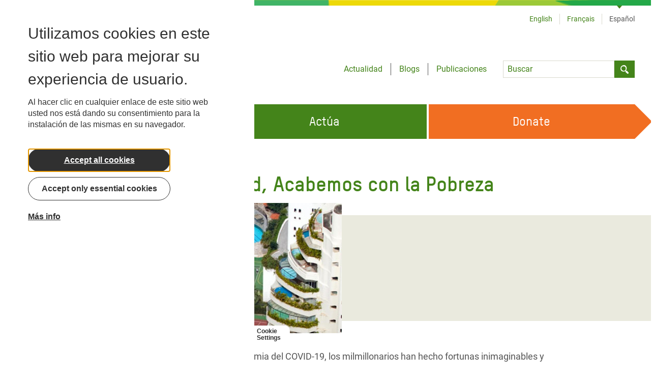

--- FILE ---
content_type: application/javascript
request_url: https://www.oxfam.org/themes/custom/oxfamint/dist/drupal/assets/app.js?t2bfjb
body_size: 40739
content:
/*! For license information please see app.js.LICENSE.txt */
!function(){var n={2217:function(n,t,r){"use strict";r(7940),r(5499),r(9250),r(7922),r(1807),r(6381),r(6692),r(902),r(664),r(5760),r(6880),r(7023),r(4335),r(3620)},7940:function(n,t,r){r(3523),r(352),r(3241),r(3705),r(6363),r(6715),r(3336),r(696),r(6907),r(7845),r(2479),r(883),r(7101),r(36),r(9533),r(4900),r(6127),r(2979),r(8266),r(6106),r(3789),r(3932),r(6011),r(2828),r(2444),r(4022),r(2174),r(2308),r(4461),r(598),r(8205),r(6793),r(275),r(7156),r(2723),r(6177),r(5350),r(3061),r(9436),r(1109),r(2754),r(8094),r(4509),r(6141),r(7144),r(8400),r(9648),r(6359),r(7258),r(3545),r(3682),r(3785),r(2745),r(8930),r(6666),r(340),r(9844),r(6329),r(4275),r(6877),r(1328),r(4003),r(8570),r(3602),r(3297),r(6058),r(7148),r(2122),r(1229),r(4682),r(955),r(372),r(1742),r(9332),r(2097),r(2499),r(1624),r(88),r(7748),r(1146),r(6442),r(7707),r(5270),r(8686),r(9934),r(8429),r(7054),r(3768),r(8110),r(2335),r(4472),r(8799),r(2076),r(5961),r(5011),r(443),r(3137),r(5860),r(7926),r(592),r(4800),r(1399),r(9309),r(1239),r(8581),r(9324),r(6326),r(4700),r(9298),r(6321),r(1703),r(428),r(3966),r(4463),r(6275),r(5054),r(1373),r(9994),r(3511),r(4726),r(2713),r(6400),r(1958),r(1805),r(244),r(2649),r(3251),r(7051),r(2362),r(8440),r(9641),r(8677),r(6716),r(9466),r(8017),r(2025),r(8172),r(6985),n.exports=r(9393)},9250:function(n,t,r){r(7311),n.exports=r(9393).Array.flatMap},5499:function(n,t,r){r(3734),n.exports=r(9393).Array.includes},6880:function(n,t,r){r(6899),n.exports=r(9393).Object.entries},664:function(n,t,r){r(8073),n.exports=r(9393).Object.getOwnPropertyDescriptors},5760:function(n,t,r){r(8434),n.exports=r(9393).Object.values},7023:function(n,t,r){"use strict";r(9298),r(4256),n.exports=r(9393).Promise.finally},1807:function(n,t,r){r(2404),n.exports=r(9393).String.padEnd},7922:function(n,t,r){r(7997),n.exports=r(9393).String.padStart},6692:function(n,t,r){r(4358),n.exports=r(9393).String.trimRight},6381:function(n,t,r){r(9799),n.exports=r(9393).String.trimLeft},902:function(n,t,r){r(6193),n.exports=r(8633).f("asyncIterator")},5235:function(n,t,r){r(277),n.exports=r(3754).global},4236:function(n){n.exports=function(n){if("function"!=typeof n)throw TypeError(n+" is not a function!");return n}},8173:function(n,t,r){var e=r(7056);n.exports=function(n){if(!e(n))throw TypeError(n+" is not an object!");return n}},3754:function(n){var t=n.exports={version:"2.6.12"};"number"==typeof __e&&(__e=t)},6781:function(n,t,r){var e=r(4236);n.exports=function(n,t,r){if(e(n),void 0===t)return n;switch(r){case 1:return function(r){return n.call(t,r)};case 2:return function(r,e){return n.call(t,r,e)};case 3:return function(r,e,i){return n.call(t,r,e,i)}}return function(){return n.apply(t,arguments)}}},758:function(n,t,r){n.exports=!r(545)((function(){return 7!=Object.defineProperty({},"a",{get:function(){return 7}}).a}))},6981:function(n,t,r){var e=r(7056),i=r(9165).document,o=e(i)&&e(i.createElement);n.exports=function(n){return o?i.createElement(n):{}}},4220:function(n,t,r){var e=r(9165),i=r(3754),o=r(6781),u=r(3794),c=r(7980),a="prototype",f=function n(t,r,f){var s,l,d,v=t&n.F,p=t&n.G,h=t&n.S,m=t&n.P,b=t&n.B,y=t&n.W,g=p?i:i[r]||(i[r]={}),S=g[a],w=p?e:h?e[r]:(e[r]||{})[a];for(s in p&&(f=r),f)(l=!v&&w&&void 0!==w[s])&&c(g,s)||(d=l?w[s]:f[s],g[s]=p&&"function"!=typeof w[s]?f[s]:b&&l?o(d,e):y&&w[s]==d?function(n){var t=function(t,r,e){if(this instanceof n){switch(arguments.length){case 0:return new n;case 1:return new n(t);case 2:return new n(t,r)}return new n(t,r,e)}return n.apply(this,arguments)};return t[a]=n[a],t}(d):m&&"function"==typeof d?o(Function.call,d):d,m&&((g.virtual||(g.virtual={}))[s]=d,t&n.R&&S&&!S[s]&&u(S,s,d)))};f.F=1,f.G=2,f.S=4,f.P=8,f.B=16,f.W=32,f.U=64,f.R=128,n.exports=f},545:function(n){n.exports=function(n){try{return!!n()}catch(n){return!0}}},9165:function(n){var t=n.exports="undefined"!=typeof window&&window.Math==Math?window:"undefined"!=typeof self&&self.Math==Math?self:Function("return this")();"number"==typeof __g&&(__g=t)},7980:function(n){var t={}.hasOwnProperty;n.exports=function(n,r){return t.call(n,r)}},3794:function(n,t,r){var e=r(1926),i=r(1665);n.exports=r(758)?function(n,t,r){return e.f(n,t,i(1,r))}:function(n,t,r){return n[t]=r,n}},6783:function(n,t,r){n.exports=!r(758)&&!r(545)((function(){return 7!=Object.defineProperty(r(6981)("div"),"a",{get:function(){return 7}}).a}))},7056:function(n){function t(n){return t="function"==typeof Symbol&&"symbol"==typeof Symbol.iterator?function(n){return typeof n}:function(n){return n&&"function"==typeof Symbol&&n.constructor===Symbol&&n!==Symbol.prototype?"symbol":typeof n},t(n)}n.exports=function(n){return"object"===t(n)?null!==n:"function"==typeof n}},1926:function(n,t,r){var e=r(8173),i=r(6783),o=r(3179),u=Object.defineProperty;t.f=r(758)?Object.defineProperty:function(n,t,r){if(e(n),t=o(t,!0),e(r),i)try{return u(n,t,r)}catch(n){}if("get"in r||"set"in r)throw TypeError("Accessors not supported!");return"value"in r&&(n[t]=r.value),n}},1665:function(n){n.exports=function(n,t){return{enumerable:!(1&n),configurable:!(2&n),writable:!(4&n),value:t}}},3179:function(n,t,r){var e=r(7056);n.exports=function(n,t){if(!e(n))return n;var r,i;if(t&&"function"==typeof(r=n.toString)&&!e(i=r.call(n)))return i;if("function"==typeof(r=n.valueOf)&&!e(i=r.call(n)))return i;if(!t&&"function"==typeof(r=n.toString)&&!e(i=r.call(n)))return i;throw TypeError("Can't convert object to primitive value")}},277:function(n,t,r){var e=r(4220);e(e.G,{global:r(9165)})},5096:function(n){n.exports=function(n){if("function"!=typeof n)throw TypeError(n+" is not a function!");return n}},4285:function(n,t,r){var e=r(2456);n.exports=function(n,t){if("number"!=typeof n&&"Number"!=e(n))throw TypeError(t);return+n}},8763:function(n,t,r){var e=r(9595)("unscopables"),i=Array.prototype;null==i[e]&&r(4134)(i,e,{}),n.exports=function(n){i[e][n]=!0}},9871:function(n,t,r){"use strict";var e=r(6181)(!0);n.exports=function(n,t,r){return t+(r?e(n,t).length:1)}},1097:function(n){n.exports=function(n,t,r,e){if(!(n instanceof t)||void 0!==e&&e in n)throw TypeError(r+": incorrect invocation!");return n}},2353:function(n,t,r){var e=r(1244);n.exports=function(n){if(!e(n))throw TypeError(n+" is not an object!");return n}},5795:function(n,t,r){"use strict";var e=r(3295),i=r(3732),o=r(7256);n.exports=[].copyWithin||function(n,t){var r=e(this),u=o(r.length),c=i(n,u),a=i(t,u),f=arguments.length>2?arguments[2]:void 0,s=Math.min((void 0===f?u:i(f,u))-a,u-c),l=1;for(a<c&&c<a+s&&(l=-1,a+=s-1,c+=s-1);s-- >0;)a in r?r[c]=r[a]:delete r[c],c+=l,a+=l;return r}},5451:function(n,t,r){"use strict";var e=r(3295),i=r(3732),o=r(7256);n.exports=function(n){for(var t=e(this),r=o(t.length),u=arguments.length,c=i(u>1?arguments[1]:void 0,r),a=u>2?arguments[2]:void 0,f=void 0===a?r:i(a,r);f>c;)t[c++]=n;return t}},3815:function(n,t,r){var e=r(558),i=r(7256),o=r(3732);n.exports=function(n){return function(t,r,u){var c,a=e(t),f=i(a.length),s=o(u,f);if(n&&r!=r){for(;f>s;)if((c=a[s++])!=c)return!0}else for(;f>s;s++)if((n||s in a)&&a[s]===r)return n||s||0;return!n&&-1}}},5734:function(n,t,r){var e=r(1697),i=r(6848),o=r(3295),u=r(7256),c=r(1035);n.exports=function(n,t){var r=1==n,a=2==n,f=3==n,s=4==n,l=6==n,d=5==n||l,v=t||c;return function(t,c,p){for(var h,m,b=o(t),y=i(b),g=e(c,p,3),S=u(y.length),w=0,x=r?v(t,S):a?v(t,0):void 0;S>w;w++)if((d||w in y)&&(m=g(h=y[w],w,b),n))if(r)x[w]=m;else if(m)switch(n){case 3:return!0;case 5:return h;case 6:return w;case 2:x.push(h)}else if(s)return!1;return l?-1:f||s?s:x}}},1064:function(n,t,r){var e=r(5096),i=r(3295),o=r(6848),u=r(7256);n.exports=function(n,t,r,c,a){e(t);var f=i(n),s=o(f),l=u(f.length),d=a?l-1:0,v=a?-1:1;if(r<2)for(;;){if(d in s){c=s[d],d+=v;break}if(d+=v,a?d<0:l<=d)throw TypeError("Reduce of empty array with no initial value")}for(;a?d>=0:l>d;d+=v)d in s&&(c=t(c,s[d],d,f));return c}},7083:function(n,t,r){var e=r(1244),i=r(1030),o=r(9595)("species");n.exports=function(n){var t;return i(n)&&("function"!=typeof(t=n.constructor)||t!==Array&&!i(t.prototype)||(t=void 0),e(t)&&null===(t=t[o])&&(t=void 0)),void 0===t?Array:t}},1035:function(n,t,r){var e=r(7083);n.exports=function(n,t){return new(e(n))(t)}},4465:function(n,t,r){"use strict";var e=r(5096),i=r(1244),o=r(6918),u=[].slice,c={};n.exports=Function.bind||function(n){var t=e(this),r=u.call(arguments,1),a=function e(){var i=r.concat(u.call(arguments));return this instanceof e?function(n,t,r){if(!(t in c)){for(var e=[],i=0;i<t;i++)e[i]="a["+i+"]";c[t]=Function("F,a","return new F("+e.join(",")+")")}return c[t](n,r)}(t,i.length,i):o(t,i,n)};return i(t.prototype)&&(a.prototype=t.prototype),a}},8925:function(n,t,r){var e=r(2456),i=r(9595)("toStringTag"),o="Arguments"==e(function(){return arguments}());n.exports=function(n){var t,r,u;return void 0===n?"Undefined":null===n?"Null":"string"==typeof(r=function(n,t){try{return n[t]}catch(n){}}(t=Object(n),i))?r:o?e(t):"Object"==(u=e(t))&&"function"==typeof t.callee?"Arguments":u}},2456:function(n){var t={}.toString;n.exports=function(n){return t.call(n).slice(8,-1)}},128:function(n,t,r){"use strict";var e=r(8218).f,i=r(9158),o=r(2354),u=r(1697),c=r(1097),a=r(8365),f=r(8426),s=r(8587),l=r(7039),d=r(1474),v=r(7).fastKey,p=r(5901),h=d?"_s":"size",m=function(n,t){var r,e=v(t);if("F"!==e)return n._i[e];for(r=n._f;r;r=r.n)if(r.k==t)return r};n.exports={getConstructor:function(n,t,r,f){var s=n((function(n,e){c(n,s,t,"_i"),n._t=t,n._i=i(null),n._f=void 0,n._l=void 0,n[h]=0,null!=e&&a(e,r,n[f],n)}));return o(s.prototype,{clear:function(){for(var n=p(this,t),r=n._i,e=n._f;e;e=e.n)e.r=!0,e.p&&(e.p=e.p.n=void 0),delete r[e.i];n._f=n._l=void 0,n[h]=0},delete:function(n){var r=p(this,t),e=m(r,n);if(e){var i=e.n,o=e.p;delete r._i[e.i],e.r=!0,o&&(o.n=i),i&&(i.p=o),r._f==e&&(r._f=i),r._l==e&&(r._l=o),r[h]--}return!!e},forEach:function(n){p(this,t);for(var r,e=u(n,arguments.length>1?arguments[1]:void 0,3);r=r?r.n:this._f;)for(e(r.v,r.k,this);r&&r.r;)r=r.p},has:function(n){return!!m(p(this,t),n)}}),d&&e(s.prototype,"size",{get:function(){return p(this,t)[h]}}),s},def:function(n,t,r){var e,i,o=m(n,t);return o?o.v=r:(n._l=o={i:i=v(t,!0),k:t,v:r,p:e=n._l,n:void 0,r:!1},n._f||(n._f=o),e&&(e.n=o),n[h]++,"F"!==i&&(n._i[i]=o)),n},getEntry:m,setStrong:function(n,t,r){f(n,t,(function(n,r){this._t=p(n,t),this._k=r,this._l=void 0}),(function(){for(var n=this,t=n._k,r=n._l;r&&r.r;)r=r.p;return n._t&&(n._l=r=r?r.n:n._t._f)?s(0,"keys"==t?r.k:"values"==t?r.v:[r.k,r.v]):(n._t=void 0,s(1))}),r?"entries":"values",!r,!0),l(t)}}},6755:function(n,t,r){"use strict";var e=r(2354),i=r(7).getWeak,o=r(2353),u=r(1244),c=r(1097),a=r(8365),f=r(5734),s=r(9944),l=r(5901),d=f(5),v=f(6),p=0,h=function(n){return n._l||(n._l=new m)},m=function(){this.a=[]},b=function(n,t){return d(n.a,(function(n){return n[0]===t}))};m.prototype={get:function(n){var t=b(this,n);if(t)return t[1]},has:function(n){return!!b(this,n)},set:function(n,t){var r=b(this,n);r?r[1]=t:this.a.push([n,t])},delete:function(n){var t=v(this.a,(function(t){return t[0]===n}));return~t&&this.a.splice(t,1),!!~t}},n.exports={getConstructor:function(n,t,r,o){var f=n((function(n,e){c(n,f,t,"_i"),n._t=t,n._i=p++,n._l=void 0,null!=e&&a(e,r,n[o],n)}));return e(f.prototype,{delete:function(n){if(!u(n))return!1;var r=i(n);return!0===r?h(l(this,t)).delete(n):r&&s(r,this._i)&&delete r[this._i]},has:function(n){if(!u(n))return!1;var r=i(n);return!0===r?h(l(this,t)).has(n):r&&s(r,this._i)}}),f},def:function(n,t,r){var e=i(o(t),!0);return!0===e?h(n).set(t,r):e[n._i]=r,n},ufstore:h}},6538:function(n,t,r){"use strict";var e=r(1185),i=r(6728),o=r(3608),u=r(2354),c=r(7),a=r(8365),f=r(1097),s=r(1244),l=r(5261),d=r(3938),v=r(7081),p=r(7505);n.exports=function(n,t,r,h,m,b){var y=e[n],g=y,S=m?"set":"add",w=g&&g.prototype,x={},_=function(n){var t=w[n];o(w,n,"delete"==n||"has"==n?function(n){return!(b&&!s(n))&&t.call(this,0===n?0:n)}:"get"==n?function(n){return b&&!s(n)?void 0:t.call(this,0===n?0:n)}:"add"==n?function(n){return t.call(this,0===n?0:n),this}:function(n,r){return t.call(this,0===n?0:n,r),this})};if("function"==typeof g&&(b||w.forEach&&!l((function(){(new g).entries().next()})))){var E=new g,O=E[S](b?{}:-0,1)!=E,k=l((function(){E.has(1)})),I=d((function(n){new g(n)})),F=!b&&l((function(){for(var n=new g,t=5;t--;)n[S](t,t);return!n.has(-0)}));I||((g=t((function(t,r){f(t,g,n);var e=p(new y,t,g);return null!=r&&a(r,m,e[S],e),e}))).prototype=w,w.constructor=g),(k||F)&&(_("delete"),_("has"),m&&_("get")),(F||O)&&_(S),b&&w.clear&&delete w.clear}else g=h.getConstructor(t,n,m,S),u(g.prototype,r),c.NEED=!0;return v(g,n),x[n]=g,i(i.G+i.W+i.F*(g!=y),x),b||h.setStrong(g,n,m),g}},9393:function(n){var t=n.exports={version:"2.6.12"};"number"==typeof __e&&(__e=t)},970:function(n,t,r){"use strict";var e=r(8218),i=r(7325);n.exports=function(n,t,r){t in n?e.f(n,t,i(0,r)):n[t]=r}},1697:function(n,t,r){var e=r(5096);n.exports=function(n,t,r){if(e(n),void 0===t)return n;switch(r){case 1:return function(r){return n.call(t,r)};case 2:return function(r,e){return n.call(t,r,e)};case 3:return function(r,e,i){return n.call(t,r,e,i)}}return function(){return n.apply(t,arguments)}}},8410:function(n,t,r){"use strict";var e=r(5261),i=Date.prototype.getTime,o=Date.prototype.toISOString,u=function(n){return n>9?n:"0"+n};n.exports=e((function(){return"0385-07-25T07:06:39.999Z"!=o.call(new Date(-50000000000001))}))||!e((function(){o.call(new Date(NaN))}))?function(){if(!isFinite(i.call(this)))throw RangeError("Invalid time value");var n=this,t=n.getUTCFullYear(),r=n.getUTCMilliseconds(),e=t<0?"-":t>9999?"+":"";return e+("00000"+Math.abs(t)).slice(e?-6:-4)+"-"+u(n.getUTCMonth()+1)+"-"+u(n.getUTCDate())+"T"+u(n.getUTCHours())+":"+u(n.getUTCMinutes())+":"+u(n.getUTCSeconds())+"."+(r>99?r:"0"+u(r))+"Z"}:o},4250:function(n,t,r){"use strict";var e=r(2353),i=r(9223),o="number";n.exports=function(n){if("string"!==n&&n!==o&&"default"!==n)throw TypeError("Incorrect hint");return i(e(this),n!=o)}},789:function(n){n.exports=function(n){if(null==n)throw TypeError("Can't call method on  "+n);return n}},1474:function(n,t,r){n.exports=!r(5261)((function(){return 7!=Object.defineProperty({},"a",{get:function(){return 7}}).a}))},673:function(n,t,r){var e=r(1244),i=r(1185).document,o=e(i)&&e(i.createElement);n.exports=function(n){return o?i.createElement(n):{}}},1153:function(n){n.exports="constructor,hasOwnProperty,isPrototypeOf,propertyIsEnumerable,toLocaleString,toString,valueOf".split(",")},8852:function(n,t,r){var e=r(1398),i=r(1329),o=r(5862);n.exports=function(n){var t=e(n),r=i.f;if(r)for(var u,c=r(n),a=o.f,f=0;c.length>f;)a.call(n,u=c[f++])&&t.push(u);return t}},6728:function(n,t,r){var e=r(1185),i=r(9393),o=r(4134),u=r(3608),c=r(1697),a="prototype",f=function n(t,r,f){var s,l,d,v,p=t&n.F,h=t&n.G,m=t&n.P,b=t&n.B,y=h?e:t&n.S?e[r]||(e[r]={}):(e[r]||{})[a],g=h?i:i[r]||(i[r]={}),S=g[a]||(g[a]={});for(s in h&&(f=r),f)d=((l=!p&&y&&void 0!==y[s])?y:f)[s],v=b&&l?c(d,e):m&&"function"==typeof d?c(Function.call,d):d,y&&u(y,s,d,t&n.U),g[s]!=d&&o(g,s,v),m&&S[s]!=d&&(S[s]=d)};e.core=i,f.F=1,f.G=2,f.S=4,f.P=8,f.B=16,f.W=32,f.U=64,f.R=128,n.exports=f},8942:function(n,t,r){var e=r(9595)("match");n.exports=function(n){var t=/./;try{"/./"[n](t)}catch(r){try{return t[e]=!1,!"/./"[n](t)}catch(n){}}return!0}},5261:function(n){n.exports=function(n){try{return!!n()}catch(n){return!0}}},5927:function(n,t,r){"use strict";r(1399);var e=r(3608),i=r(4134),o=r(5261),u=r(789),c=r(9595),a=r(6309),f=c("species"),s=!o((function(){var n=/./;return n.exec=function(){var n=[];return n.groups={a:"7"},n},"7"!=="".replace(n,"$<a>")})),l=function(){var n=/(?:)/,t=n.exec;n.exec=function(){return t.apply(this,arguments)};var r="ab".split(n);return 2===r.length&&"a"===r[0]&&"b"===r[1]}();n.exports=function(n,t,r){var d=c(n),v=!o((function(){var t={};return t[d]=function(){return 7},7!=""[n](t)})),p=v?!o((function(){var t=!1,r=/a/;return r.exec=function(){return t=!0,null},"split"===n&&(r.constructor={},r.constructor[f]=function(){return r}),r[d](""),!t})):void 0;if(!v||!p||"replace"===n&&!s||"split"===n&&!l){var h=/./[d],m=r(u,d,""[n],(function(n,t,r,e,i){return t.exec===a?v&&!i?{done:!0,value:h.call(t,r,e)}:{done:!0,value:n.call(r,t,e)}:{done:!1}})),b=m[0],y=m[1];e(String.prototype,n,b),i(RegExp.prototype,d,2==t?function(n,t){return y.call(n,this,t)}:function(n){return y.call(n,this)})}}},1115:function(n,t,r){"use strict";var e=r(2353);n.exports=function(){var n=e(this),t="";return n.global&&(t+="g"),n.ignoreCase&&(t+="i"),n.multiline&&(t+="m"),n.unicode&&(t+="u"),n.sticky&&(t+="y"),t}},6053:function(n,t,r){"use strict";var e=r(1030),i=r(1244),o=r(7256),u=r(1697),c=r(9595)("isConcatSpreadable");n.exports=function n(t,r,a,f,s,l,d,v){for(var p,h,m=s,b=0,y=!!d&&u(d,v,3);b<f;){if(b in a){if(p=y?y(a[b],b,r):a[b],h=!1,i(p)&&(h=void 0!==(h=p[c])?!!h:e(p)),h&&l>0)m=n(t,r,p,o(p.length),m,l-1)-1;else{if(m>=9007199254740991)throw TypeError();t[m]=p}m++}b++}return m}},8365:function(n,t,r){var e=r(1697),i=r(5229),o=r(6753),u=r(2353),c=r(7256),a=r(4359),f={},s={},l=n.exports=function(n,t,r,l,d){var v,p,h,m,b=d?function(){return n}:a(n),y=e(r,l,t?2:1),g=0;if("function"!=typeof b)throw TypeError(n+" is not iterable!");if(o(b)){for(v=c(n.length);v>g;g++)if((m=t?y(u(p=n[g])[0],p[1]):y(n[g]))===f||m===s)return m}else for(h=b.call(n);!(p=h.next()).done;)if((m=i(h,y,p.value,t))===f||m===s)return m};l.BREAK=f,l.RETURN=s},2714:function(n,t,r){n.exports=r(6995)("native-function-to-string",Function.toString)},1185:function(n){var t=n.exports="undefined"!=typeof window&&window.Math==Math?window:"undefined"!=typeof self&&self.Math==Math?self:Function("return this")();"number"==typeof __g&&(__g=t)},9944:function(n){var t={}.hasOwnProperty;n.exports=function(n,r){return t.call(n,r)}},4134:function(n,t,r){var e=r(8218),i=r(7325);n.exports=r(1474)?function(n,t,r){return e.f(n,t,i(1,r))}:function(n,t,r){return n[t]=r,n}},3087:function(n,t,r){var e=r(1185).document;n.exports=e&&e.documentElement},2395:function(n,t,r){n.exports=!r(1474)&&!r(5261)((function(){return 7!=Object.defineProperty(r(673)("div"),"a",{get:function(){return 7}}).a}))},7505:function(n,t,r){var e=r(1244),i=r(479).set;n.exports=function(n,t,r){var o,u=t.constructor;return u!==r&&"function"==typeof u&&(o=u.prototype)!==r.prototype&&e(o)&&i&&i(n,o),n}},6918:function(n){n.exports=function(n,t,r){var e=void 0===r;switch(t.length){case 0:return e?n():n.call(r);case 1:return e?n(t[0]):n.call(r,t[0]);case 2:return e?n(t[0],t[1]):n.call(r,t[0],t[1]);case 3:return e?n(t[0],t[1],t[2]):n.call(r,t[0],t[1],t[2]);case 4:return e?n(t[0],t[1],t[2],t[3]):n.call(r,t[0],t[1],t[2],t[3])}return n.apply(r,t)}},6848:function(n,t,r){var e=r(2456);n.exports=Object("z").propertyIsEnumerable(0)?Object:function(n){return"String"==e(n)?n.split(""):Object(n)}},6753:function(n,t,r){var e=r(2379),i=r(9595)("iterator"),o=Array.prototype;n.exports=function(n){return void 0!==n&&(e.Array===n||o[i]===n)}},1030:function(n,t,r){var e=r(2456);n.exports=Array.isArray||function(n){return"Array"==e(n)}},6029:function(n,t,r){var e=r(1244),i=Math.floor;n.exports=function(n){return!e(n)&&isFinite(n)&&i(n)===n}},1244:function(n){function t(n){return t="function"==typeof Symbol&&"symbol"==typeof Symbol.iterator?function(n){return typeof n}:function(n){return n&&"function"==typeof Symbol&&n.constructor===Symbol&&n!==Symbol.prototype?"symbol":typeof n},t(n)}n.exports=function(n){return"object"===t(n)?null!==n:"function"==typeof n}},2870:function(n,t,r){var e=r(1244),i=r(2456),o=r(9595)("match");n.exports=function(n){var t;return e(n)&&(void 0!==(t=n[o])?!!t:"RegExp"==i(n))}},5229:function(n,t,r){var e=r(2353);n.exports=function(n,t,r,i){try{return i?t(e(r)[0],r[1]):t(r)}catch(t){var o=n.return;throw void 0!==o&&e(o.call(n)),t}}},4570:function(n,t,r){"use strict";var e=r(9158),i=r(7325),o=r(7081),u={};r(4134)(u,r(9595)("iterator"),(function(){return this})),n.exports=function(n,t,r){n.prototype=e(u,{next:i(1,r)}),o(n,t+" Iterator")}},8426:function(n,t,r){"use strict";var e=r(2519),i=r(6728),o=r(3608),u=r(4134),c=r(2379),a=r(4570),f=r(7081),s=r(9148),l=r(9595)("iterator"),d=!([].keys&&"next"in[].keys()),v="keys",p="values",h=function(){return this};n.exports=function(n,t,r,m,b,y,g){a(r,t,m);var S,w,x,_=function(n){if(!d&&n in I)return I[n];switch(n){case v:case p:return function(){return new r(this,n)}}return function(){return new r(this,n)}},E=t+" Iterator",O=b==p,k=!1,I=n.prototype,F=I[l]||I["@@iterator"]||b&&I[b],P=F||_(b),A=b?O?_("entries"):P:void 0,L="Array"==t&&I.entries||F;if(L&&(x=s(L.call(new n)))!==Object.prototype&&x.next&&(f(x,E,!0),e||"function"==typeof x[l]||u(x,l,h)),O&&F&&F.name!==p&&(k=!0,P=function(){return F.call(this)}),e&&!g||!d&&!k&&I[l]||u(I,l,P),c[t]=P,c[E]=h,b)if(S={values:O?P:_(p),keys:y?P:_(v),entries:A},g)for(w in S)w in I||o(I,w,S[w]);else i(i.P+i.F*(d||k),t,S);return S}},3938:function(n,t,r){var e=r(9595)("iterator"),i=!1;try{var o=[7][e]();o.return=function(){i=!0},Array.from(o,(function(){throw 2}))}catch(n){}n.exports=function(n,t){if(!t&&!i)return!1;var r=!1;try{var o=[7],u=o[e]();u.next=function(){return{done:r=!0}},o[e]=function(){return u},n(o)}catch(n){}return r}},8587:function(n){n.exports=function(n,t){return{value:t,done:!!n}}},2379:function(n){n.exports={}},2519:function(n){n.exports=!1},820:function(n){var t=Math.expm1;n.exports=!t||t(10)>22025.465794806718||t(10)<22025.465794806718||-2e-17!=t(-2e-17)?function(n){return 0==(n=+n)?n:n>-1e-6&&n<1e-6?n+n*n/2:Math.exp(n)-1}:t},8919:function(n,t,r){var e=r(3728),i=Math.pow,o=i(2,-52),u=i(2,-23),c=i(2,127)*(2-u),a=i(2,-126);n.exports=Math.fround||function(n){var t,r,i=Math.abs(n),f=e(n);return i<a?f*(i/a/u+1/o-1/o)*a*u:(r=(t=(1+u/o)*i)-(t-i))>c||r!=r?f*(1/0):f*r}},9166:function(n){n.exports=Math.log1p||function(n){return(n=+n)>-1e-8&&n<1e-8?n-n*n/2:Math.log(1+n)}},3728:function(n){n.exports=Math.sign||function(n){return 0==(n=+n)||n!=n?n:n<0?-1:1}},7:function(n,t,r){function e(n){return e="function"==typeof Symbol&&"symbol"==typeof Symbol.iterator?function(n){return typeof n}:function(n){return n&&"function"==typeof Symbol&&n.constructor===Symbol&&n!==Symbol.prototype?"symbol":typeof n},e(n)}var i=r(6798)("meta"),o=r(1244),u=r(9944),c=r(8218).f,a=0,f=Object.isExtensible||function(){return!0},s=!r(5261)((function(){return f(Object.preventExtensions({}))})),l=function(n){c(n,i,{value:{i:"O"+ ++a,w:{}}})},d=n.exports={KEY:i,NEED:!1,fastKey:function(n,t){if(!o(n))return"symbol"==e(n)?n:("string"==typeof n?"S":"P")+n;if(!u(n,i)){if(!f(n))return"F";if(!t)return"E";l(n)}return n[i].i},getWeak:function(n,t){if(!u(n,i)){if(!f(n))return!0;if(!t)return!1;l(n)}return n[i].w},onFreeze:function(n){return s&&d.NEED&&f(n)&&!u(n,i)&&l(n),n}}},2085:function(n,t,r){var e=r(1185),i=r(323).set,o=e.MutationObserver||e.WebKitMutationObserver,u=e.process,c=e.Promise,a="process"==r(2456)(u);n.exports=function(){var n,t,r,f=function(){var e,i;for(a&&(e=u.domain)&&e.exit();n;){i=n.fn,n=n.next;try{i()}catch(e){throw n?r():t=void 0,e}}t=void 0,e&&e.enter()};if(a)r=function(){u.nextTick(f)};else if(!o||e.navigator&&e.navigator.standalone)if(c&&c.resolve){var s=c.resolve(void 0);r=function(){s.then(f)}}else r=function(){i.call(e,f)};else{var l=!0,d=document.createTextNode("");new o(f).observe(d,{characterData:!0}),r=function(){d.data=l=!l}}return function(e){var i={fn:e,next:void 0};t&&(t.next=i),n||(n=i,r()),t=i}}},9217:function(n,t,r){"use strict";var e=r(5096);function i(n){var t,r;this.promise=new n((function(n,e){if(void 0!==t||void 0!==r)throw TypeError("Bad Promise constructor");t=n,r=e})),this.resolve=e(t),this.reject=e(r)}n.exports.f=function(n){return new i(n)}},851:function(n,t,r){"use strict";var e=r(1474),i=r(1398),o=r(1329),u=r(5862),c=r(3295),a=r(6848),f=Object.assign;n.exports=!f||r(5261)((function(){var n={},t={},r=Symbol(),e="abcdefghijklmnopqrst";return n[r]=7,e.split("").forEach((function(n){t[n]=n})),7!=f({},n)[r]||Object.keys(f({},t)).join("")!=e}))?function(n,t){for(var r=c(n),f=arguments.length,s=1,l=o.f,d=u.f;f>s;)for(var v,p=a(arguments[s++]),h=l?i(p).concat(l(p)):i(p),m=h.length,b=0;m>b;)v=h[b++],e&&!d.call(p,v)||(r[v]=p[v]);return r}:f},9158:function(n,t,r){var e=r(2353),i=r(1977),o=r(1153),u=r(2189)("IE_PROTO"),c=function(){},a="prototype",f=function(){var n,t=r(673)("iframe"),e=o.length;for(t.style.display="none",r(3087).appendChild(t),t.src="javascript:",(n=t.contentWindow.document).open(),n.write("<script>document.F=Object<\/script>"),n.close(),f=n.F;e--;)delete f[a][o[e]];return f()};n.exports=Object.create||function(n,t){var r;return null!==n?(c[a]=e(n),r=new c,c[a]=null,r[u]=n):r=f(),void 0===t?r:i(r,t)}},8218:function(n,t,r){var e=r(2353),i=r(2395),o=r(9223),u=Object.defineProperty;t.f=r(1474)?Object.defineProperty:function(n,t,r){if(e(n),t=o(t,!0),e(r),i)try{return u(n,t,r)}catch(n){}if("get"in r||"set"in r)throw TypeError("Accessors not supported!");return"value"in r&&(n[t]=r.value),n}},1977:function(n,t,r){var e=r(8218),i=r(2353),o=r(1398);n.exports=r(1474)?Object.defineProperties:function(n,t){i(n);for(var r,u=o(t),c=u.length,a=0;c>a;)e.f(n,r=u[a++],t[r]);return n}},4260:function(n,t,r){var e=r(5862),i=r(7325),o=r(558),u=r(9223),c=r(9944),a=r(2395),f=Object.getOwnPropertyDescriptor;t.f=r(1474)?f:function(n,t){if(n=o(n),t=u(t,!0),a)try{return f(n,t)}catch(n){}if(c(n,t))return i(!e.f.call(n,t),n[t])}},3864:function(n,t,r){function e(n){return e="function"==typeof Symbol&&"symbol"==typeof Symbol.iterator?function(n){return typeof n}:function(n){return n&&"function"==typeof Symbol&&n.constructor===Symbol&&n!==Symbol.prototype?"symbol":typeof n},e(n)}var i=r(558),o=r(5686).f,u={}.toString,c="object"==("undefined"==typeof window?"undefined":e(window))&&window&&Object.getOwnPropertyNames?Object.getOwnPropertyNames(window):[];n.exports.f=function(n){return c&&"[object Window]"==u.call(n)?function(n){try{return o(n)}catch(n){return c.slice()}}(n):o(i(n))}},5686:function(n,t,r){var e=r(7194),i=r(1153).concat("length","prototype");t.f=Object.getOwnPropertyNames||function(n){return e(n,i)}},1329:function(n,t){t.f=Object.getOwnPropertySymbols},9148:function(n,t,r){var e=r(9944),i=r(3295),o=r(2189)("IE_PROTO"),u=Object.prototype;n.exports=Object.getPrototypeOf||function(n){return n=i(n),e(n,o)?n[o]:"function"==typeof n.constructor&&n instanceof n.constructor?n.constructor.prototype:n instanceof Object?u:null}},7194:function(n,t,r){var e=r(9944),i=r(558),o=r(3815)(!1),u=r(2189)("IE_PROTO");n.exports=function(n,t){var r,c=i(n),a=0,f=[];for(r in c)r!=u&&e(c,r)&&f.push(r);for(;t.length>a;)e(c,r=t[a++])&&(~o(f,r)||f.push(r));return f}},1398:function(n,t,r){var e=r(7194),i=r(1153);n.exports=Object.keys||function(n){return e(n,i)}},5862:function(n,t){t.f={}.propertyIsEnumerable},6136:function(n,t,r){var e=r(6728),i=r(9393),o=r(5261);n.exports=function(n,t){var r=(i.Object||{})[n]||Object[n],u={};u[n]=t(r),e(e.S+e.F*o((function(){r(1)})),"Object",u)}},7543:function(n,t,r){var e=r(1474),i=r(1398),o=r(558),u=r(5862).f;n.exports=function(n){return function(t){for(var r,c=o(t),a=i(c),f=a.length,s=0,l=[];f>s;)r=a[s++],e&&!u.call(c,r)||l.push(n?[r,c[r]]:c[r]);return l}}},6429:function(n,t,r){var e=r(5686),i=r(1329),o=r(2353),u=r(1185).Reflect;n.exports=u&&u.ownKeys||function(n){var t=e.f(o(n)),r=i.f;return r?t.concat(r(n)):t}},932:function(n,t,r){var e=r(1185).parseFloat,i=r(708).trim;n.exports=1/e(r(6050)+"-0")!=-1/0?function(n){var t=i(String(n),3),r=e(t);return 0===r&&"-"==t.charAt(0)?-0:r}:e},7763:function(n,t,r){var e=r(1185).parseInt,i=r(708).trim,o=r(6050),u=/^[-+]?0[xX]/;n.exports=8!==e(o+"08")||22!==e(o+"0x16")?function(n,t){var r=i(String(n),3);return e(r,t>>>0||(u.test(r)?16:10))}:e},8949:function(n){n.exports=function(n){try{return{e:!1,v:n()}}catch(n){return{e:!0,v:n}}}},3576:function(n,t,r){var e=r(2353),i=r(1244),o=r(9217);n.exports=function(n,t){if(e(n),i(t)&&t.constructor===n)return t;var r=o.f(n);return(0,r.resolve)(t),r.promise}},7325:function(n){n.exports=function(n,t){return{enumerable:!(1&n),configurable:!(2&n),writable:!(4&n),value:t}}},2354:function(n,t,r){var e=r(3608);n.exports=function(n,t,r){for(var i in t)e(n,i,t[i],r);return n}},3608:function(n,t,r){var e=r(1185),i=r(4134),o=r(9944),u=r(6798)("src"),c=r(2714),a="toString",f=(""+c).split(a);r(9393).inspectSource=function(n){return c.call(n)},(n.exports=function(n,t,r,c){var a="function"==typeof r;a&&(o(r,"name")||i(r,"name",t)),n[t]!==r&&(a&&(o(r,u)||i(r,u,n[t]?""+n[t]:f.join(String(t)))),n===e?n[t]=r:c?n[t]?n[t]=r:i(n,t,r):(delete n[t],i(n,t,r)))})(Function.prototype,a,(function(){return"function"==typeof this&&this[u]||c.call(this)}))},2688:function(n,t,r){"use strict";function e(n){return e="function"==typeof Symbol&&"symbol"==typeof Symbol.iterator?function(n){return typeof n}:function(n){return n&&"function"==typeof Symbol&&n.constructor===Symbol&&n!==Symbol.prototype?"symbol":typeof n},e(n)}var i=r(8925),o=RegExp.prototype.exec;n.exports=function(n,t){var r=n.exec;if("function"==typeof r){var u=r.call(n,t);if("object"!==e(u))throw new TypeError("RegExp exec method returned something other than an Object or null");return u}if("RegExp"!==i(n))throw new TypeError("RegExp#exec called on incompatible receiver");return o.call(n,t)}},6309:function(n,t,r){"use strict";var e,i,o=r(1115),u=RegExp.prototype.exec,c=String.prototype.replace,a=u,f="lastIndex",s=(e=/a/,i=/b*/g,u.call(e,"a"),u.call(i,"a"),0!==e[f]||0!==i[f]),l=void 0!==/()??/.exec("")[1];(s||l)&&(a=function(n){var t,r,e,i,a=this;return l&&(r=new RegExp("^"+a.source+"$(?!\\s)",o.call(a))),s&&(t=a[f]),e=u.call(a,n),s&&e&&(a[f]=a.global?e.index+e[0].length:t),l&&e&&e.length>1&&c.call(e[0],r,(function(){for(i=1;i<arguments.length-2;i++)void 0===arguments[i]&&(e[i]=void 0)})),e}),n.exports=a},5840:function(n){n.exports=Object.is||function(n,t){return n===t?0!==n||1/n==1/t:n!=n&&t!=t}},479:function(n,t,r){var e=r(1244),i=r(2353),o=function(n,t){if(i(n),!e(t)&&null!==t)throw TypeError(t+": can't set as prototype!")};n.exports={set:Object.setPrototypeOf||("__proto__"in{}?function(n,t,e){try{(e=r(1697)(Function.call,r(4260).f(Object.prototype,"__proto__").set,2))(n,[]),t=!(n instanceof Array)}catch(n){t=!0}return function(n,r){return o(n,r),t?n.__proto__=r:e(n,r),n}}({},!1):void 0),check:o}},7039:function(n,t,r){"use strict";var e=r(1185),i=r(8218),o=r(1474),u=r(9595)("species");n.exports=function(n){var t=e[n];o&&t&&!t[u]&&i.f(t,u,{configurable:!0,get:function(){return this}})}},7081:function(n,t,r){var e=r(8218).f,i=r(9944),o=r(9595)("toStringTag");n.exports=function(n,t,r){n&&!i(n=r?n:n.prototype,o)&&e(n,o,{configurable:!0,value:t})}},2189:function(n,t,r){var e=r(6995)("keys"),i=r(6798);n.exports=function(n){return e[n]||(e[n]=i(n))}},6995:function(n,t,r){var e=r(9393),i=r(1185),o="__core-js_shared__",u=i[o]||(i[o]={});(n.exports=function(n,t){return u[n]||(u[n]=void 0!==t?t:{})})("versions",[]).push({version:e.version,mode:r(2519)?"pure":"global",copyright:"© 2020 Denis Pushkarev (zloirock.ru)"})},1583:function(n,t,r){var e=r(2353),i=r(5096),o=r(9595)("species");n.exports=function(n,t){var r,u=e(n).constructor;return void 0===u||null==(r=e(u)[o])?t:i(r)}},8653:function(n,t,r){"use strict";var e=r(5261);n.exports=function(n,t){return!!n&&e((function(){t?n.call(null,(function(){}),1):n.call(null)}))}},6181:function(n,t,r){var e=r(744),i=r(789);n.exports=function(n){return function(t,r){var o,u,c=String(i(t)),a=e(r),f=c.length;return a<0||a>=f?n?"":void 0:(o=c.charCodeAt(a))<55296||o>56319||a+1===f||(u=c.charCodeAt(a+1))<56320||u>57343?n?c.charAt(a):o:n?c.slice(a,a+2):u-56320+(o-55296<<10)+65536}}},9073:function(n,t,r){var e=r(2870),i=r(789);n.exports=function(n,t,r){if(e(t))throw TypeError("String#"+r+" doesn't accept regex!");return String(i(n))}},6317:function(n,t,r){var e=r(6728),i=r(5261),o=r(789),u=/"/g,c=function(n,t,r,e){var i=String(o(n)),c="<"+t;return""!==r&&(c+=" "+r+'="'+String(e).replace(u,"&quot;")+'"'),c+">"+i+"</"+t+">"};n.exports=function(n,t){var r={};r[n]=t(c),e(e.P+e.F*i((function(){var t=""[n]('"');return t!==t.toLowerCase()||t.split('"').length>3})),"String",r)}},6735:function(n,t,r){var e=r(7256),i=r(6143),o=r(789);n.exports=function(n,t,r,u){var c=String(o(n)),a=c.length,f=void 0===r?" ":String(r),s=e(t);if(s<=a||""==f)return c;var l=s-a,d=i.call(f,Math.ceil(l/f.length));return d.length>l&&(d=d.slice(0,l)),u?d+c:c+d}},6143:function(n,t,r){"use strict";var e=r(744),i=r(789);n.exports=function(n){var t=String(i(this)),r="",o=e(n);if(o<0||o==1/0)throw RangeError("Count can't be negative");for(;o>0;(o>>>=1)&&(t+=t))1&o&&(r+=t);return r}},708:function(n,t,r){var e=r(6728),i=r(789),o=r(5261),u=r(6050),c="["+u+"]",a=RegExp("^"+c+c+"*"),f=RegExp(c+c+"*$"),s=function(n,t,r){var i={},c=o((function(){return!!u[n]()||"​"!="​"[n]()})),a=i[n]=c?t(l):u[n];r&&(i[r]=a),e(e.P+e.F*c,"String",i)},l=s.trim=function(n,t){return n=String(i(n)),1&t&&(n=n.replace(a,"")),2&t&&(n=n.replace(f,"")),n};n.exports=s},6050:function(n){n.exports="\t\n\v\f\r   ᠎             　\u2028\u2029\ufeff"},323:function(n,t,r){var e,i,o,u=r(1697),c=r(6918),a=r(3087),f=r(673),s=r(1185),l=s.process,d=s.setImmediate,v=s.clearImmediate,p=s.MessageChannel,h=s.Dispatch,m=0,b={},y="onreadystatechange",g=function(){var n=+this;if(b.hasOwnProperty(n)){var t=b[n];delete b[n],t()}},S=function(n){g.call(n.data)};d&&v||(d=function(n){for(var t=[],r=1;arguments.length>r;)t.push(arguments[r++]);return b[++m]=function(){c("function"==typeof n?n:Function(n),t)},e(m),m},v=function(n){delete b[n]},"process"==r(2456)(l)?e=function(n){l.nextTick(u(g,n,1))}:h&&h.now?e=function(n){h.now(u(g,n,1))}:p?(o=(i=new p).port2,i.port1.onmessage=S,e=u(o.postMessage,o,1)):s.addEventListener&&"function"==typeof postMessage&&!s.importScripts?(e=function(n){s.postMessage(n+"","*")},s.addEventListener("message",S,!1)):e=y in f("script")?function(n){a.appendChild(f("script"))[y]=function(){a.removeChild(this),g.call(n)}}:function(n){setTimeout(u(g,n,1),0)}),n.exports={set:d,clear:v}},3732:function(n,t,r){var e=r(744),i=Math.max,o=Math.min;n.exports=function(n,t){return(n=e(n))<0?i(n+t,0):o(n,t)}},690:function(n,t,r){var e=r(744),i=r(7256);n.exports=function(n){if(void 0===n)return 0;var t=e(n),r=i(t);if(t!==r)throw RangeError("Wrong length!");return r}},744:function(n){var t=Math.ceil,r=Math.floor;n.exports=function(n){return isNaN(n=+n)?0:(n>0?r:t)(n)}},558:function(n,t,r){var e=r(6848),i=r(789);n.exports=function(n){return e(i(n))}},7256:function(n,t,r){var e=r(744),i=Math.min;n.exports=function(n){return n>0?i(e(n),9007199254740991):0}},3295:function(n,t,r){var e=r(789);n.exports=function(n){return Object(e(n))}},9223:function(n,t,r){var e=r(1244);n.exports=function(n,t){if(!e(n))return n;var r,i;if(t&&"function"==typeof(r=n.toString)&&!e(i=r.call(n)))return i;if("function"==typeof(r=n.valueOf)&&!e(i=r.call(n)))return i;if(!t&&"function"==typeof(r=n.toString)&&!e(i=r.call(n)))return i;throw TypeError("Can't convert object to primitive value")}},9512:function(n,t,r){"use strict";function e(n){return e="function"==typeof Symbol&&"symbol"==typeof Symbol.iterator?function(n){return typeof n}:function(n){return n&&"function"==typeof Symbol&&n.constructor===Symbol&&n!==Symbol.prototype?"symbol":typeof n},e(n)}if(r(1474)){var i=r(2519),o=r(1185),u=r(5261),c=r(6728),a=r(9800),f=r(4363),s=r(1697),l=r(1097),d=r(7325),v=r(4134),p=r(2354),h=r(744),m=r(7256),b=r(690),y=r(3732),g=r(9223),S=r(9944),w=r(8925),x=r(1244),_=r(3295),E=r(6753),O=r(9158),k=r(9148),I=r(5686).f,F=r(4359),P=r(6798),A=r(9595),L=r(5734),M=r(3815),T=r(1583),j=r(592),N=r(2379),C=r(3938),R=r(7039),D=r(5451),B=r(5795),z=r(8218),U=r(4260),W=z.f,G=U.f,V=o.RangeError,Y=o.TypeError,q=o.Uint8Array,X="ArrayBuffer",Q="Shared"+X,H="BYTES_PER_ELEMENT",$="prototype",K=Array[$],J=f.ArrayBuffer,Z=f.DataView,nn=L(0),tn=L(2),rn=L(3),en=L(4),on=L(5),un=L(6),cn=M(!0),an=M(!1),fn=j.values,sn=j.keys,ln=j.entries,dn=K.lastIndexOf,vn=K.reduce,pn=K.reduceRight,hn=K.join,mn=K.sort,bn=K.slice,yn=K.toString,gn=K.toLocaleString,Sn=A("iterator"),wn=A("toStringTag"),xn=P("typed_constructor"),_n=P("def_constructor"),En=a.CONSTR,On=a.TYPED,kn=a.VIEW,In="Wrong length!",Fn=L(1,(function(n,t){return Tn(T(n,n[_n]),t)})),Pn=u((function(){return 1===new q(new Uint16Array([1]).buffer)[0]})),An=!!q&&!!q[$].set&&u((function(){new q(1).set({})})),Ln=function(n,t){var r=h(n);if(r<0||r%t)throw V("Wrong offset!");return r},Mn=function(n){if(x(n)&&On in n)return n;throw Y(n+" is not a typed array!")},Tn=function(n,t){if(!x(n)||!(xn in n))throw Y("It is not a typed array constructor!");return new n(t)},jn=function(n,t){return Nn(T(n,n[_n]),t)},Nn=function(n,t){for(var r=0,e=t.length,i=Tn(n,e);e>r;)i[r]=t[r++];return i},Cn=function(n,t,r){W(n,t,{get:function(){return this._d[r]}})},Rn=function(n){var t,r,e,i,o,u,c=_(n),a=arguments.length,f=a>1?arguments[1]:void 0,l=void 0!==f,d=F(c);if(null!=d&&!E(d)){for(u=d.call(c),e=[],t=0;!(o=u.next()).done;t++)e.push(o.value);c=e}for(l&&a>2&&(f=s(f,arguments[2],2)),t=0,r=m(c.length),i=Tn(this,r);r>t;t++)i[t]=l?f(c[t],t):c[t];return i},Dn=function(){for(var n=0,t=arguments.length,r=Tn(this,t);t>n;)r[n]=arguments[n++];return r},Bn=!!q&&u((function(){gn.call(new q(1))})),zn=function(){return gn.apply(Bn?bn.call(Mn(this)):Mn(this),arguments)},Un={copyWithin:function(n,t){return B.call(Mn(this),n,t,arguments.length>2?arguments[2]:void 0)},every:function(n){return en(Mn(this),n,arguments.length>1?arguments[1]:void 0)},fill:function(n){return D.apply(Mn(this),arguments)},filter:function(n){return jn(this,tn(Mn(this),n,arguments.length>1?arguments[1]:void 0))},find:function(n){return on(Mn(this),n,arguments.length>1?arguments[1]:void 0)},findIndex:function(n){return un(Mn(this),n,arguments.length>1?arguments[1]:void 0)},forEach:function(n){nn(Mn(this),n,arguments.length>1?arguments[1]:void 0)},indexOf:function(n){return an(Mn(this),n,arguments.length>1?arguments[1]:void 0)},includes:function(n){return cn(Mn(this),n,arguments.length>1?arguments[1]:void 0)},join:function(n){return hn.apply(Mn(this),arguments)},lastIndexOf:function(n){return dn.apply(Mn(this),arguments)},map:function(n){return Fn(Mn(this),n,arguments.length>1?arguments[1]:void 0)},reduce:function(n){return vn.apply(Mn(this),arguments)},reduceRight:function(n){return pn.apply(Mn(this),arguments)},reverse:function(){for(var n,t=this,r=Mn(t).length,e=Math.floor(r/2),i=0;i<e;)n=t[i],t[i++]=t[--r],t[r]=n;return t},some:function(n){return rn(Mn(this),n,arguments.length>1?arguments[1]:void 0)},sort:function(n){return mn.call(Mn(this),n)},subarray:function(n,t){var r=Mn(this),e=r.length,i=y(n,e);return new(T(r,r[_n]))(r.buffer,r.byteOffset+i*r.BYTES_PER_ELEMENT,m((void 0===t?e:y(t,e))-i))}},Wn=function(n,t){return jn(this,bn.call(Mn(this),n,t))},Gn=function(n){Mn(this);var t=Ln(arguments[1],1),r=this.length,e=_(n),i=m(e.length),o=0;if(i+t>r)throw V(In);for(;o<i;)this[t+o]=e[o++]},Vn={entries:function(){return ln.call(Mn(this))},keys:function(){return sn.call(Mn(this))},values:function(){return fn.call(Mn(this))}},Yn=function(n,t){return x(n)&&n[On]&&"symbol"!=e(t)&&t in n&&String(+t)==String(t)},qn=function(n,t){return Yn(n,t=g(t,!0))?d(2,n[t]):G(n,t)},Xn=function(n,t,r){return!(Yn(n,t=g(t,!0))&&x(r)&&S(r,"value"))||S(r,"get")||S(r,"set")||r.configurable||S(r,"writable")&&!r.writable||S(r,"enumerable")&&!r.enumerable?W(n,t,r):(n[t]=r.value,n)};En||(U.f=qn,z.f=Xn),c(c.S+c.F*!En,"Object",{getOwnPropertyDescriptor:qn,defineProperty:Xn}),u((function(){yn.call({})}))&&(yn=gn=function(){return hn.call(this)});var Qn=p({},Un);p(Qn,Vn),v(Qn,Sn,Vn.values),p(Qn,{slice:Wn,set:Gn,constructor:function(){},toString:yn,toLocaleString:zn}),Cn(Qn,"buffer","b"),Cn(Qn,"byteOffset","o"),Cn(Qn,"byteLength","l"),Cn(Qn,"length","e"),W(Qn,wn,{get:function(){return this[On]}}),n.exports=function(n,t,r,e){var f=n+((e=!!e)?"Clamped":"")+"Array",s="get"+n,d="set"+n,p=o[f],h=p||{},y=p&&k(p),g=!p||!a.ABV,S={},_=p&&p[$],E=function(n,r){W(n,r,{get:function(){return function(n,r){var e=n._d;return e.v[s](r*t+e.o,Pn)}(this,r)},set:function(n){return function(n,r,i){var o=n._d;e&&(i=(i=Math.round(i))<0?0:i>255?255:255&i),o.v[d](r*t+o.o,i,Pn)}(this,r,n)},enumerable:!0})};g?(p=r((function(n,r,e,i){l(n,p,f,"_d");var o,u,c,a,s=0,d=0;if(x(r)){if(!(r instanceof J||(a=w(r))==X||a==Q))return On in r?Nn(p,r):Rn.call(p,r);o=r,d=Ln(e,t);var h=r.byteLength;if(void 0===i){if(h%t)throw V(In);if((u=h-d)<0)throw V(In)}else if((u=m(i)*t)+d>h)throw V(In);c=u/t}else c=b(r),o=new J(u=c*t);for(v(n,"_d",{b:o,o:d,l:u,e:c,v:new Z(o)});s<c;)E(n,s++)})),_=p[$]=O(Qn),v(_,"constructor",p)):u((function(){p(1)}))&&u((function(){new p(-1)}))&&C((function(n){new p,new p(null),new p(1.5),new p(n)}),!0)||(p=r((function(n,r,e,i){var o;return l(n,p,f),x(r)?r instanceof J||(o=w(r))==X||o==Q?void 0!==i?new h(r,Ln(e,t),i):void 0!==e?new h(r,Ln(e,t)):new h(r):On in r?Nn(p,r):Rn.call(p,r):new h(b(r))})),nn(y!==Function.prototype?I(h).concat(I(y)):I(h),(function(n){n in p||v(p,n,h[n])})),p[$]=_,i||(_.constructor=p));var F=_[Sn],P=!!F&&("values"==F.name||null==F.name),A=Vn.values;v(p,xn,!0),v(_,On,f),v(_,kn,!0),v(_,_n,p),(e?new p(1)[wn]==f:wn in _)||W(_,wn,{get:function(){return f}}),S[f]=p,c(c.G+c.W+c.F*(p!=h),S),c(c.S,f,{BYTES_PER_ELEMENT:t}),c(c.S+c.F*u((function(){h.of.call(p,1)})),f,{from:Rn,of:Dn}),H in _||v(_,H,t),c(c.P,f,Un),R(f),c(c.P+c.F*An,f,{set:Gn}),c(c.P+c.F*!P,f,Vn),i||_.toString==yn||(_.toString=yn),c(c.P+c.F*u((function(){new p(1).slice()})),f,{slice:Wn}),c(c.P+c.F*(u((function(){return[1,2].toLocaleString()!=new p([1,2]).toLocaleString()}))||!u((function(){_.toLocaleString.call([1,2])}))),f,{toLocaleString:zn}),N[f]=P?F:A,i||P||v(_,Sn,A)}}else n.exports=function(){}},4363:function(n,t,r){"use strict";var e=r(1185),i=r(1474),o=r(2519),u=r(9800),c=r(4134),a=r(2354),f=r(5261),s=r(1097),l=r(744),d=r(7256),v=r(690),p=r(5686).f,h=r(8218).f,m=r(5451),b=r(7081),y="ArrayBuffer",g="DataView",S="prototype",w="Wrong index!",x=e[y],_=e[g],E=e.Math,O=e.RangeError,k=e.Infinity,I=x,F=E.abs,P=E.pow,A=E.floor,L=E.log,M=E.LN2,T="buffer",j="byteLength",N="byteOffset",C=i?"_b":T,R=i?"_l":j,D=i?"_o":N;function B(n,t,r){var e,i,o,u=new Array(r),c=8*r-t-1,a=(1<<c)-1,f=a>>1,s=23===t?P(2,-24)-P(2,-77):0,l=0,d=n<0||0===n&&1/n<0?1:0;for((n=F(n))!=n||n===k?(i=n!=n?1:0,e=a):(e=A(L(n)/M),n*(o=P(2,-e))<1&&(e--,o*=2),(n+=e+f>=1?s/o:s*P(2,1-f))*o>=2&&(e++,o/=2),e+f>=a?(i=0,e=a):e+f>=1?(i=(n*o-1)*P(2,t),e+=f):(i=n*P(2,f-1)*P(2,t),e=0));t>=8;u[l++]=255&i,i/=256,t-=8);for(e=e<<t|i,c+=t;c>0;u[l++]=255&e,e/=256,c-=8);return u[--l]|=128*d,u}function z(n,t,r){var e,i=8*r-t-1,o=(1<<i)-1,u=o>>1,c=i-7,a=r-1,f=n[a--],s=127&f;for(f>>=7;c>0;s=256*s+n[a],a--,c-=8);for(e=s&(1<<-c)-1,s>>=-c,c+=t;c>0;e=256*e+n[a],a--,c-=8);if(0===s)s=1-u;else{if(s===o)return e?NaN:f?-k:k;e+=P(2,t),s-=u}return(f?-1:1)*e*P(2,s-t)}function U(n){return n[3]<<24|n[2]<<16|n[1]<<8|n[0]}function W(n){return[255&n]}function G(n){return[255&n,n>>8&255]}function V(n){return[255&n,n>>8&255,n>>16&255,n>>24&255]}function Y(n){return B(n,52,8)}function q(n){return B(n,23,4)}function X(n,t,r){h(n[S],t,{get:function(){return this[r]}})}function Q(n,t,r,e){var i=v(+r);if(i+t>n[R])throw O(w);var o=n[C]._b,u=i+n[D],c=o.slice(u,u+t);return e?c:c.reverse()}function H(n,t,r,e,i,o){var u=v(+r);if(u+t>n[R])throw O(w);for(var c=n[C]._b,a=u+n[D],f=e(+i),s=0;s<t;s++)c[a+s]=f[o?s:t-s-1]}if(u.ABV){if(!f((function(){x(1)}))||!f((function(){new x(-1)}))||f((function(){return new x,new x(1.5),new x(NaN),x.name!=y}))){for(var $,K=(x=function(n){return s(this,x),new I(v(n))})[S]=I[S],J=p(I),Z=0;J.length>Z;)($=J[Z++])in x||c(x,$,I[$]);o||(K.constructor=x)}var nn=new _(new x(2)),tn=_[S].setInt8;nn.setInt8(0,2147483648),nn.setInt8(1,2147483649),!nn.getInt8(0)&&nn.getInt8(1)||a(_[S],{setInt8:function(n,t){tn.call(this,n,t<<24>>24)},setUint8:function(n,t){tn.call(this,n,t<<24>>24)}},!0)}else x=function(n){s(this,x,y);var t=v(n);this._b=m.call(new Array(t),0),this[R]=t},_=function(n,t,r){s(this,_,g),s(n,x,g);var e=n[R],i=l(t);if(i<0||i>e)throw O("Wrong offset!");if(i+(r=void 0===r?e-i:d(r))>e)throw O("Wrong length!");this[C]=n,this[D]=i,this[R]=r},i&&(X(x,j,"_l"),X(_,T,"_b"),X(_,j,"_l"),X(_,N,"_o")),a(_[S],{getInt8:function(n){return Q(this,1,n)[0]<<24>>24},getUint8:function(n){return Q(this,1,n)[0]},getInt16:function(n){var t=Q(this,2,n,arguments[1]);return(t[1]<<8|t[0])<<16>>16},getUint16:function(n){var t=Q(this,2,n,arguments[1]);return t[1]<<8|t[0]},getInt32:function(n){return U(Q(this,4,n,arguments[1]))},getUint32:function(n){return U(Q(this,4,n,arguments[1]))>>>0},getFloat32:function(n){return z(Q(this,4,n,arguments[1]),23,4)},getFloat64:function(n){return z(Q(this,8,n,arguments[1]),52,8)},setInt8:function(n,t){H(this,1,n,W,t)},setUint8:function(n,t){H(this,1,n,W,t)},setInt16:function(n,t){H(this,2,n,G,t,arguments[2])},setUint16:function(n,t){H(this,2,n,G,t,arguments[2])},setInt32:function(n,t){H(this,4,n,V,t,arguments[2])},setUint32:function(n,t){H(this,4,n,V,t,arguments[2])},setFloat32:function(n,t){H(this,4,n,q,t,arguments[2])},setFloat64:function(n,t){H(this,8,n,Y,t,arguments[2])}});b(x,y),b(_,g),c(_[S],u.VIEW,!0),t[y]=x,t[g]=_},9800:function(n,t,r){for(var e,i=r(1185),o=r(4134),u=r(6798),c=u("typed_array"),a=u("view"),f=!(!i.ArrayBuffer||!i.DataView),s=f,l=0,d="Int8Array,Uint8Array,Uint8ClampedArray,Int16Array,Uint16Array,Int32Array,Uint32Array,Float32Array,Float64Array".split(",");l<9;)(e=i[d[l++]])?(o(e.prototype,c,!0),o(e.prototype,a,!0)):s=!1;n.exports={ABV:f,CONSTR:s,TYPED:c,VIEW:a}},6798:function(n){var t=0,r=Math.random();n.exports=function(n){return"Symbol(".concat(void 0===n?"":n,")_",(++t+r).toString(36))}},8153:function(n,t,r){var e=r(1185).navigator;n.exports=e&&e.userAgent||""},5901:function(n,t,r){var e=r(1244);n.exports=function(n,t){if(!e(n)||n._t!==t)throw TypeError("Incompatible receiver, "+t+" required!");return n}},1191:function(n,t,r){var e=r(1185),i=r(9393),o=r(2519),u=r(8633),c=r(8218).f;n.exports=function(n){var t=i.Symbol||(i.Symbol=o?{}:e.Symbol||{});"_"==n.charAt(0)||n in t||c(t,n,{value:u.f(n)})}},8633:function(n,t,r){t.f=r(9595)},9595:function(n,t,r){var e=r(6995)("wks"),i=r(6798),o=r(1185).Symbol,u="function"==typeof o;(n.exports=function(n){return e[n]||(e[n]=u&&o[n]||(u?o:i)("Symbol."+n))}).store=e},4359:function(n,t,r){var e=r(8925),i=r(9595)("iterator"),o=r(2379);n.exports=r(9393).getIteratorMethod=function(n){if(null!=n)return n[i]||n["@@iterator"]||o[e(n)]}},5011:function(n,t,r){var e=r(6728);e(e.P,"Array",{copyWithin:r(5795)}),r(8763)("copyWithin")},2335:function(n,t,r){"use strict";var e=r(6728),i=r(5734)(4);e(e.P+e.F*!r(8653)([].every,!0),"Array",{every:function(n){return i(this,n,arguments[1])}})},443:function(n,t,r){var e=r(6728);e(e.P,"Array",{fill:r(5451)}),r(8763)("fill")},3768:function(n,t,r){"use strict";var e=r(6728),i=r(5734)(2);e(e.P+e.F*!r(8653)([].filter,!0),"Array",{filter:function(n){return i(this,n,arguments[1])}})},5860:function(n,t,r){"use strict";var e=r(6728),i=r(5734)(6),o="findIndex",u=!0;o in[]&&Array(1)[o]((function(){u=!1})),e(e.P+e.F*u,"Array",{findIndex:function(n){return i(this,n,arguments.length>1?arguments[1]:void 0)}}),r(8763)(o)},3137:function(n,t,r){"use strict";var e=r(6728),i=r(5734)(5),o="find",u=!0;o in[]&&Array(1)[o]((function(){u=!1})),e(e.P+e.F*u,"Array",{find:function(n){return i(this,n,arguments.length>1?arguments[1]:void 0)}}),r(8763)(o)},8429:function(n,t,r){"use strict";var e=r(6728),i=r(5734)(0),o=r(8653)([].forEach,!0);e(e.P+e.F*!o,"Array",{forEach:function(n){return i(this,n,arguments[1])}})},6442:function(n,t,r){"use strict";var e=r(1697),i=r(6728),o=r(3295),u=r(5229),c=r(6753),a=r(7256),f=r(970),s=r(4359);i(i.S+i.F*!r(3938)((function(n){Array.from(n)})),"Array",{from:function(n){var t,r,i,l,d=o(n),v="function"==typeof this?this:Array,p=arguments.length,h=p>1?arguments[1]:void 0,m=void 0!==h,b=0,y=s(d);if(m&&(h=e(h,p>2?arguments[2]:void 0,2)),null==y||v==Array&&c(y))for(r=new v(t=a(d.length));t>b;b++)f(r,b,m?h(d[b],b):d[b]);else for(l=y.call(d),r=new v;!(i=l.next()).done;b++)f(r,b,m?u(l,h,[i.value,b],!0):i.value);return r.length=b,r}})},2076:function(n,t,r){"use strict";var e=r(6728),i=r(3815)(!1),o=[].indexOf,u=!!o&&1/[1].indexOf(1,-0)<0;e(e.P+e.F*(u||!r(8653)(o)),"Array",{indexOf:function(n){return u?o.apply(this,arguments)||0:i(this,n,arguments[1])}})},1146:function(n,t,r){var e=r(6728);e(e.S,"Array",{isArray:r(1030)})},592:function(n,t,r){"use strict";var e=r(8763),i=r(8587),o=r(2379),u=r(558);n.exports=r(8426)(Array,"Array",(function(n,t){this._t=u(n),this._i=0,this._k=t}),(function(){var n=this._t,t=this._k,r=this._i++;return!n||r>=n.length?(this._t=void 0,i(1)):i(0,"keys"==t?r:"values"==t?n[r]:[r,n[r]])}),"values"),o.Arguments=o.Array,e("keys"),e("values"),e("entries")},5270:function(n,t,r){"use strict";var e=r(6728),i=r(558),o=[].join;e(e.P+e.F*(r(6848)!=Object||!r(8653)(o)),"Array",{join:function(n){return o.call(i(this),void 0===n?",":n)}})},5961:function(n,t,r){"use strict";var e=r(6728),i=r(558),o=r(744),u=r(7256),c=[].lastIndexOf,a=!!c&&1/[1].lastIndexOf(1,-0)<0;e(e.P+e.F*(a||!r(8653)(c)),"Array",{lastIndexOf:function(n){if(a)return c.apply(this,arguments)||0;var t=i(this),r=u(t.length),e=r-1;for(arguments.length>1&&(e=Math.min(e,o(arguments[1]))),e<0&&(e=r+e);e>=0;e--)if(e in t&&t[e]===n)return e||0;return-1}})},7054:function(n,t,r){"use strict";var e=r(6728),i=r(5734)(1);e(e.P+e.F*!r(8653)([].map,!0),"Array",{map:function(n){return i(this,n,arguments[1])}})},7707:function(n,t,r){"use strict";var e=r(6728),i=r(970);e(e.S+e.F*r(5261)((function(){function n(){}return!(Array.of.call(n)instanceof n)})),"Array",{of:function(){for(var n=0,t=arguments.length,r=new("function"==typeof this?this:Array)(t);t>n;)i(r,n,arguments[n++]);return r.length=t,r}})},8799:function(n,t,r){"use strict";var e=r(6728),i=r(1064);e(e.P+e.F*!r(8653)([].reduceRight,!0),"Array",{reduceRight:function(n){return i(this,n,arguments.length,arguments[1],!0)}})},4472:function(n,t,r){"use strict";var e=r(6728),i=r(1064);e(e.P+e.F*!r(8653)([].reduce,!0),"Array",{reduce:function(n){return i(this,n,arguments.length,arguments[1],!1)}})},8686:function(n,t,r){"use strict";var e=r(6728),i=r(3087),o=r(2456),u=r(3732),c=r(7256),a=[].slice;e(e.P+e.F*r(5261)((function(){i&&a.call(i)})),"Array",{slice:function(n,t){var r=c(this.length),e=o(this);if(t=void 0===t?r:t,"Array"==e)return a.call(this,n,t);for(var i=u(n,r),f=u(t,r),s=c(f-i),l=new Array(s),d=0;d<s;d++)l[d]="String"==e?this.charAt(i+d):this[i+d];return l}})},8110:function(n,t,r){"use strict";var e=r(6728),i=r(5734)(3);e(e.P+e.F*!r(8653)([].some,!0),"Array",{some:function(n){return i(this,n,arguments[1])}})},9934:function(n,t,r){"use strict";var e=r(6728),i=r(5096),o=r(3295),u=r(5261),c=[].sort,a=[1,2,3];e(e.P+e.F*(u((function(){a.sort(void 0)}))||!u((function(){a.sort(null)}))||!r(8653)(c)),"Array",{sort:function(n){return void 0===n?c.call(o(this)):c.call(o(this),i(n))}})},7926:function(n,t,r){r(7039)("Array")},2097:function(n,t,r){var e=r(6728);e(e.S,"Date",{now:function(){return(new Date).getTime()}})},1624:function(n,t,r){var e=r(6728),i=r(8410);e(e.P+e.F*(Date.prototype.toISOString!==i),"Date",{toISOString:i})},2499:function(n,t,r){"use strict";var e=r(6728),i=r(3295),o=r(9223);e(e.P+e.F*r(5261)((function(){return null!==new Date(NaN).toJSON()||1!==Date.prototype.toJSON.call({toISOString:function(){return 1}})})),"Date",{toJSON:function(n){var t=i(this),r=o(t);return"number"!=typeof r||isFinite(r)?t.toISOString():null}})},7748:function(n,t,r){var e=r(9595)("toPrimitive"),i=Date.prototype;e in i||r(4134)(i,e,r(4250))},88:function(n,t,r){var e=Date.prototype,i="Invalid Date",o="toString",u=e[o],c=e.getTime;new Date(NaN)+""!=i&&r(3608)(e,o,(function(){var n=c.call(this);return n==n?u.call(this):i}))},8266:function(n,t,r){var e=r(6728);e(e.P,"Function",{bind:r(4465)})},3789:function(n,t,r){"use strict";var e=r(1244),i=r(9148),o=r(9595)("hasInstance"),u=Function.prototype;o in u||r(8218).f(u,o,{value:function(n){if("function"!=typeof this||!e(n))return!1;if(!e(this.prototype))return n instanceof this;for(;n=i(n);)if(this.prototype===n)return!0;return!1}})},6106:function(n,t,r){var e=r(8218).f,i=Function.prototype,o=/^\s*function ([^ (]*)/,u="name";u in i||r(1474)&&e(i,u,{configurable:!0,get:function(){try{return(""+this).match(o)[1]}catch(n){return""}}})},6321:function(n,t,r){"use strict";var e=r(128),i=r(5901),o="Map";n.exports=r(6538)(o,(function(n){return function(){return n(this,arguments.length>0?arguments[0]:void 0)}}),{get:function(n){var t=e.getEntry(i(this,o),n);return t&&t.v},set:function(n,t){return e.def(i(this,o),0===n?0:n,t)}},e,!0)},6177:function(n,t,r){var e=r(6728),i=r(9166),o=Math.sqrt,u=Math.acosh;e(e.S+e.F*!(u&&710==Math.floor(u(Number.MAX_VALUE))&&u(1/0)==1/0),"Math",{acosh:function(n){return(n=+n)<1?NaN:n>94906265.62425156?Math.log(n)+Math.LN2:i(n-1+o(n-1)*o(n+1))}})},5350:function(n,t,r){var e=r(6728),i=Math.asinh;e(e.S+e.F*!(i&&1/i(0)>0),"Math",{asinh:function n(t){return isFinite(t=+t)&&0!=t?t<0?-n(-t):Math.log(t+Math.sqrt(t*t+1)):t}})},3061:function(n,t,r){var e=r(6728),i=Math.atanh;e(e.S+e.F*!(i&&1/i(-0)<0),"Math",{atanh:function(n){return 0==(n=+n)?n:Math.log((1+n)/(1-n))/2}})},9436:function(n,t,r){var e=r(6728),i=r(3728);e(e.S,"Math",{cbrt:function(n){return i(n=+n)*Math.pow(Math.abs(n),1/3)}})},1109:function(n,t,r){var e=r(6728);e(e.S,"Math",{clz32:function(n){return(n>>>=0)?31-Math.floor(Math.log(n+.5)*Math.LOG2E):32}})},2754:function(n,t,r){var e=r(6728),i=Math.exp;e(e.S,"Math",{cosh:function(n){return(i(n=+n)+i(-n))/2}})},8094:function(n,t,r){var e=r(6728),i=r(820);e(e.S+e.F*(i!=Math.expm1),"Math",{expm1:i})},4509:function(n,t,r){var e=r(6728);e(e.S,"Math",{fround:r(8919)})},6141:function(n,t,r){var e=r(6728),i=Math.abs;e(e.S,"Math",{hypot:function(n,t){for(var r,e,o=0,u=0,c=arguments.length,a=0;u<c;)a<(r=i(arguments[u++]))?(o=o*(e=a/r)*e+1,a=r):o+=r>0?(e=r/a)*e:r;return a===1/0?1/0:a*Math.sqrt(o)}})},7144:function(n,t,r){var e=r(6728),i=Math.imul;e(e.S+e.F*r(5261)((function(){return-5!=i(4294967295,5)||2!=i.length})),"Math",{imul:function(n,t){var r=65535,e=+n,i=+t,o=r&e,u=r&i;return 0|o*u+((r&e>>>16)*u+o*(r&i>>>16)<<16>>>0)}})},8400:function(n,t,r){var e=r(6728);e(e.S,"Math",{log10:function(n){return Math.log(n)*Math.LOG10E}})},9648:function(n,t,r){var e=r(6728);e(e.S,"Math",{log1p:r(9166)})},6359:function(n,t,r){var e=r(6728);e(e.S,"Math",{log2:function(n){return Math.log(n)/Math.LN2}})},7258:function(n,t,r){var e=r(6728);e(e.S,"Math",{sign:r(3728)})},3545:function(n,t,r){var e=r(6728),i=r(820),o=Math.exp;e(e.S+e.F*r(5261)((function(){return-2e-17!=!Math.sinh(-2e-17)})),"Math",{sinh:function(n){return Math.abs(n=+n)<1?(i(n)-i(-n))/2:(o(n-1)-o(-n-1))*(Math.E/2)}})},3682:function(n,t,r){var e=r(6728),i=r(820),o=Math.exp;e(e.S,"Math",{tanh:function(n){var t=i(n=+n),r=i(-n);return t==1/0?1:r==1/0?-1:(t-r)/(o(n)+o(-n))}})},3785:function(n,t,r){var e=r(6728);e(e.S,"Math",{trunc:function(n){return(n>0?Math.floor:Math.ceil)(n)}})},2828:function(n,t,r){"use strict";var e=r(1185),i=r(9944),o=r(2456),u=r(7505),c=r(9223),a=r(5261),f=r(5686).f,s=r(4260).f,l=r(8218).f,d=r(708).trim,v="Number",p=e[v],h=p,m=p.prototype,b=o(r(9158)(m))==v,y="trim"in String.prototype,g=function(n){var t=c(n,!1);if("string"==typeof t&&t.length>2){var r,e,i,o=(t=y?t.trim():d(t,3)).charCodeAt(0);if(43===o||45===o){if(88===(r=t.charCodeAt(2))||120===r)return NaN}else if(48===o){switch(t.charCodeAt(1)){case 66:case 98:e=2,i=49;break;case 79:case 111:e=8,i=55;break;default:return+t}for(var u,a=t.slice(2),f=0,s=a.length;f<s;f++)if((u=a.charCodeAt(f))<48||u>i)return NaN;return parseInt(a,e)}}return+t};if(!p(" 0o1")||!p("0b1")||p("+0x1")){p=function(n){var t=arguments.length<1?0:n,r=this;return r instanceof p&&(b?a((function(){m.valueOf.call(r)})):o(r)!=v)?u(new h(g(t)),r,p):g(t)};for(var S,w=r(1474)?f(h):"MAX_VALUE,MIN_VALUE,NaN,NEGATIVE_INFINITY,POSITIVE_INFINITY,EPSILON,isFinite,isInteger,isNaN,isSafeInteger,MAX_SAFE_INTEGER,MIN_SAFE_INTEGER,parseFloat,parseInt,isInteger".split(","),x=0;w.length>x;x++)i(h,S=w[x])&&!i(p,S)&&l(p,S,s(h,S));p.prototype=m,m.constructor=p,r(3608)(e,v,p)}},2174:function(n,t,r){var e=r(6728);e(e.S,"Number",{EPSILON:Math.pow(2,-52)})},2308:function(n,t,r){var e=r(6728),i=r(1185).isFinite;e(e.S,"Number",{isFinite:function(n){return"number"==typeof n&&i(n)}})},4461:function(n,t,r){var e=r(6728);e(e.S,"Number",{isInteger:r(6029)})},598:function(n,t,r){var e=r(6728);e(e.S,"Number",{isNaN:function(n){return n!=n}})},8205:function(n,t,r){var e=r(6728),i=r(6029),o=Math.abs;e(e.S,"Number",{isSafeInteger:function(n){return i(n)&&o(n)<=9007199254740991}})},6793:function(n,t,r){var e=r(6728);e(e.S,"Number",{MAX_SAFE_INTEGER:9007199254740991})},275:function(n,t,r){var e=r(6728);e(e.S,"Number",{MIN_SAFE_INTEGER:-9007199254740991})},7156:function(n,t,r){var e=r(6728),i=r(932);e(e.S+e.F*(Number.parseFloat!=i),"Number",{parseFloat:i})},2723:function(n,t,r){var e=r(6728),i=r(7763);e(e.S+e.F*(Number.parseInt!=i),"Number",{parseInt:i})},2444:function(n,t,r){"use strict";var e=r(6728),i=r(744),o=r(4285),u=r(6143),c=1..toFixed,a=Math.floor,f=[0,0,0,0,0,0],s="Number.toFixed: incorrect invocation!",l="0",d=function(n,t){for(var r=-1,e=t;++r<6;)e+=n*f[r],f[r]=e%1e7,e=a(e/1e7)},v=function(n){for(var t=6,r=0;--t>=0;)r+=f[t],f[t]=a(r/n),r=r%n*1e7},p=function(){for(var n=6,t="";--n>=0;)if(""!==t||0===n||0!==f[n]){var r=String(f[n]);t=""===t?r:t+u.call(l,7-r.length)+r}return t},h=function n(t,r,e){return 0===r?e:r%2==1?n(t,r-1,e*t):n(t*t,r/2,e)};e(e.P+e.F*(!!c&&("0.000"!==8e-5.toFixed(3)||"1"!==.9.toFixed(0)||"1.25"!==1.255.toFixed(2)||"1000000000000000128"!==(0xde0b6b3a7640080).toFixed(0))||!r(5261)((function(){c.call({})}))),"Number",{toFixed:function(n){var t,r,e,c,a=o(this,s),f=i(n),m="",b=l;if(f<0||f>20)throw RangeError(s);if(a!=a)return"NaN";if(a<=-1e21||a>=1e21)return String(a);if(a<0&&(m="-",a=-a),a>1e-21)if(t=function(n){for(var t=0,r=n;r>=4096;)t+=12,r/=4096;for(;r>=2;)t+=1,r/=2;return t}(a*h(2,69,1))-69,r=t<0?a*h(2,-t,1):a/h(2,t,1),r*=4503599627370496,(t=52-t)>0){for(d(0,r),e=f;e>=7;)d(1e7,0),e-=7;for(d(h(10,e,1),0),e=t-1;e>=23;)v(1<<23),e-=23;v(1<<e),d(1,1),v(2),b=p()}else d(0,r),d(1<<-t,0),b=p()+u.call(l,f);return b=f>0?m+((c=b.length)<=f?"0."+u.call(l,f-c)+b:b.slice(0,c-f)+"."+b.slice(c-f)):m+b}})},4022:function(n,t,r){"use strict";var e=r(6728),i=r(5261),o=r(4285),u=1..toPrecision;e(e.P+e.F*(i((function(){return"1"!==u.call(1,void 0)}))||!i((function(){u.call({})}))),"Number",{toPrecision:function(n){var t=o(this,"Number#toPrecision: incorrect invocation!");return void 0===n?u.call(t):u.call(t,n)}})},9533:function(n,t,r){var e=r(6728);e(e.S+e.F,"Object",{assign:r(851)})},352:function(n,t,r){var e=r(6728);e(e.S,"Object",{create:r(9158)})},3705:function(n,t,r){var e=r(6728);e(e.S+e.F*!r(1474),"Object",{defineProperties:r(1977)})},3241:function(n,t,r){var e=r(6728);e(e.S+e.F*!r(1474),"Object",{defineProperty:r(8218).f})},6907:function(n,t,r){var e=r(1244),i=r(7).onFreeze;r(6136)("freeze",(function(n){return function(t){return n&&e(t)?n(i(t)):t}}))},6363:function(n,t,r){var e=r(558),i=r(4260).f;r(6136)("getOwnPropertyDescriptor",(function(){return function(n,t){return i(e(n),t)}}))},696:function(n,t,r){r(6136)("getOwnPropertyNames",(function(){return r(3864).f}))},6715:function(n,t,r){var e=r(3295),i=r(9148);r(6136)("getPrototypeOf",(function(){return function(n){return i(e(n))}}))},36:function(n,t,r){var e=r(1244);r(6136)("isExtensible",(function(n){return function(t){return!!e(t)&&(!n||n(t))}}))},883:function(n,t,r){var e=r(1244);r(6136)("isFrozen",(function(n){return function(t){return!e(t)||!!n&&n(t)}}))},7101:function(n,t,r){var e=r(1244);r(6136)("isSealed",(function(n){return function(t){return!e(t)||!!n&&n(t)}}))},4900:function(n,t,r){var e=r(6728);e(e.S,"Object",{is:r(5840)})},3336:function(n,t,r){var e=r(3295),i=r(1398);r(6136)("keys",(function(){return function(n){return i(e(n))}}))},2479:function(n,t,r){var e=r(1244),i=r(7).onFreeze;r(6136)("preventExtensions",(function(n){return function(t){return n&&e(t)?n(i(t)):t}}))},7845:function(n,t,r){var e=r(1244),i=r(7).onFreeze;r(6136)("seal",(function(n){return function(t){return n&&e(t)?n(i(t)):t}}))},6127:function(n,t,r){var e=r(6728);e(e.S,"Object",{setPrototypeOf:r(479).set})},2979:function(n,t,r){"use strict";var e=r(8925),i={};i[r(9595)("toStringTag")]="z",i+""!="[object z]"&&r(3608)(Object.prototype,"toString",(function(){return"[object "+e(this)+"]"}),!0)},6011:function(n,t,r){var e=r(6728),i=r(932);e(e.G+e.F*(parseFloat!=i),{parseFloat:i})},3932:function(n,t,r){var e=r(6728),i=r(7763);e(e.G+e.F*(parseInt!=i),{parseInt:i})},9298:function(n,t,r){"use strict";var e,i,o,u,c=r(2519),a=r(1185),f=r(1697),s=r(8925),l=r(6728),d=r(1244),v=r(5096),p=r(1097),h=r(8365),m=r(1583),b=r(323).set,y=r(2085)(),g=r(9217),S=r(8949),w=r(8153),x=r(3576),_="Promise",E=a.TypeError,O=a.process,k=O&&O.versions,I=k&&k.v8||"",F=a[_],P="process"==s(O),A=function(){},L=i=g.f,M=!!function(){try{var n=F.resolve(1),t=(n.constructor={})[r(9595)("species")]=function(n){n(A,A)};return(P||"function"==typeof PromiseRejectionEvent)&&n.then(A)instanceof t&&0!==I.indexOf("6.6")&&-1===w.indexOf("Chrome/66")}catch(n){}}(),T=function(n){var t;return!(!d(n)||"function"!=typeof(t=n.then))&&t},j=function(n,t){if(!n._n){n._n=!0;var r=n._c;y((function(){for(var e=n._v,i=1==n._s,o=0,u=function(t){var r,o,u,c=i?t.ok:t.fail,a=t.resolve,f=t.reject,s=t.domain;try{c?(i||(2==n._h&&R(n),n._h=1),!0===c?r=e:(s&&s.enter(),r=c(e),s&&(s.exit(),u=!0)),r===t.promise?f(E("Promise-chain cycle")):(o=T(r))?o.call(r,a,f):a(r)):f(e)}catch(n){s&&!u&&s.exit(),f(n)}};r.length>o;)u(r[o++]);n._c=[],n._n=!1,t&&!n._h&&N(n)}))}},N=function(n){b.call(a,(function(){var t,r,e,i=n._v,o=C(n);if(o&&(t=S((function(){P?O.emit("unhandledRejection",i,n):(r=a.onunhandledrejection)?r({promise:n,reason:i}):(e=a.console)&&e.error&&e.error("Unhandled promise rejection",i)})),n._h=P||C(n)?2:1),n._a=void 0,o&&t.e)throw t.v}))},C=function(n){return 1!==n._h&&0===(n._a||n._c).length},R=function(n){b.call(a,(function(){var t;P?O.emit("rejectionHandled",n):(t=a.onrejectionhandled)&&t({promise:n,reason:n._v})}))},D=function(n){var t=this;t._d||(t._d=!0,(t=t._w||t)._v=n,t._s=2,t._a||(t._a=t._c.slice()),j(t,!0))},B=function n(t){var r,e=this;if(!e._d){e._d=!0,e=e._w||e;try{if(e===t)throw E("Promise can't be resolved itself");(r=T(t))?y((function(){var i={_w:e,_d:!1};try{r.call(t,f(n,i,1),f(D,i,1))}catch(n){D.call(i,n)}})):(e._v=t,e._s=1,j(e,!1))}catch(n){D.call({_w:e,_d:!1},n)}}};M||(F=function(n){p(this,F,_,"_h"),v(n),e.call(this);try{n(f(B,this,1),f(D,this,1))}catch(n){D.call(this,n)}},(e=function(n){this._c=[],this._a=void 0,this._s=0,this._d=!1,this._v=void 0,this._h=0,this._n=!1}).prototype=r(2354)(F.prototype,{then:function(n,t){var r=L(m(this,F));return r.ok="function"!=typeof n||n,r.fail="function"==typeof t&&t,r.domain=P?O.domain:void 0,this._c.push(r),this._a&&this._a.push(r),this._s&&j(this,!1),r.promise},catch:function(n){return this.then(void 0,n)}}),o=function(){var n=new e;this.promise=n,this.resolve=f(B,n,1),this.reject=f(D,n,1)},g.f=L=function(n){return n===F||n===u?new o(n):i(n)}),l(l.G+l.W+l.F*!M,{Promise:F}),r(7081)(F,_),r(7039)(_),u=r(9393)[_],l(l.S+l.F*!M,_,{reject:function(n){var t=L(this);return(0,t.reject)(n),t.promise}}),l(l.S+l.F*(c||!M),_,{resolve:function(n){return x(c&&this===u?F:this,n)}}),l(l.S+l.F*!(M&&r(3938)((function(n){F.all(n).catch(A)}))),_,{all:function(n){var t=this,r=L(t),e=r.resolve,i=r.reject,o=S((function(){var r=[],o=0,u=1;h(n,!1,(function(n){var c=o++,a=!1;r.push(void 0),u++,t.resolve(n).then((function(n){a||(a=!0,r[c]=n,--u||e(r))}),i)})),--u||e(r)}));return o.e&&i(o.v),r.promise},race:function(n){var t=this,r=L(t),e=r.reject,i=S((function(){h(n,!1,(function(n){t.resolve(n).then(r.resolve,e)}))}));return i.e&&e(i.v),r.promise}})},244:function(n,t,r){var e=r(6728),i=r(5096),o=r(2353),u=(r(1185).Reflect||{}).apply,c=Function.apply;e(e.S+e.F*!r(5261)((function(){u((function(){}))})),"Reflect",{apply:function(n,t,r){var e=i(n),a=o(r);return u?u(e,t,a):c.call(e,t,a)}})},2649:function(n,t,r){var e=r(6728),i=r(9158),o=r(5096),u=r(2353),c=r(1244),a=r(5261),f=r(4465),s=(r(1185).Reflect||{}).construct,l=a((function(){function n(){}return!(s((function(){}),[],n)instanceof n)})),d=!a((function(){s((function(){}))}));e(e.S+e.F*(l||d),"Reflect",{construct:function(n,t){o(n),u(t);var r=arguments.length<3?n:o(arguments[2]);if(d&&!l)return s(n,t,r);if(n==r){switch(t.length){case 0:return new n;case 1:return new n(t[0]);case 2:return new n(t[0],t[1]);case 3:return new n(t[0],t[1],t[2]);case 4:return new n(t[0],t[1],t[2],t[3])}var e=[null];return e.push.apply(e,t),new(f.apply(n,e))}var a=r.prototype,v=i(c(a)?a:Object.prototype),p=Function.apply.call(n,v,t);return c(p)?p:v}})},3251:function(n,t,r){var e=r(8218),i=r(6728),o=r(2353),u=r(9223);i(i.S+i.F*r(5261)((function(){Reflect.defineProperty(e.f({},1,{value:1}),1,{value:2})})),"Reflect",{defineProperty:function(n,t,r){o(n),t=u(t,!0),o(r);try{return e.f(n,t,r),!0}catch(n){return!1}}})},7051:function(n,t,r){var e=r(6728),i=r(4260).f,o=r(2353);e(e.S,"Reflect",{deleteProperty:function(n,t){var r=i(o(n),t);return!(r&&!r.configurable)&&delete n[t]}})},2362:function(n,t,r){"use strict";var e=r(6728),i=r(2353),o=function(n){this._t=i(n),this._i=0;var t,r=this._k=[];for(t in n)r.push(t)};r(4570)(o,"Object",(function(){var n,t=this,r=t._k;do{if(t._i>=r.length)return{value:void 0,done:!0}}while(!((n=r[t._i++])in t._t));return{value:n,done:!1}})),e(e.S,"Reflect",{enumerate:function(n){return new o(n)}})},9641:function(n,t,r){var e=r(4260),i=r(6728),o=r(2353);i(i.S,"Reflect",{getOwnPropertyDescriptor:function(n,t){return e.f(o(n),t)}})},8677:function(n,t,r){var e=r(6728),i=r(9148),o=r(2353);e(e.S,"Reflect",{getPrototypeOf:function(n){return i(o(n))}})},8440:function(n,t,r){var e=r(4260),i=r(9148),o=r(9944),u=r(6728),c=r(1244),a=r(2353);u(u.S,"Reflect",{get:function n(t,r){var u,f,s=arguments.length<3?t:arguments[2];return a(t)===s?t[r]:(u=e.f(t,r))?o(u,"value")?u.value:void 0!==u.get?u.get.call(s):void 0:c(f=i(t))?n(f,r,s):void 0}})},6716:function(n,t,r){var e=r(6728);e(e.S,"Reflect",{has:function(n,t){return t in n}})},9466:function(n,t,r){var e=r(6728),i=r(2353),o=Object.isExtensible;e(e.S,"Reflect",{isExtensible:function(n){return i(n),!o||o(n)}})},8017:function(n,t,r){var e=r(6728);e(e.S,"Reflect",{ownKeys:r(6429)})},2025:function(n,t,r){var e=r(6728),i=r(2353),o=Object.preventExtensions;e(e.S,"Reflect",{preventExtensions:function(n){i(n);try{return o&&o(n),!0}catch(n){return!1}}})},6985:function(n,t,r){var e=r(6728),i=r(479);i&&e(e.S,"Reflect",{setPrototypeOf:function(n,t){i.check(n,t);try{return i.set(n,t),!0}catch(n){return!1}}})},8172:function(n,t,r){var e=r(8218),i=r(4260),o=r(9148),u=r(9944),c=r(6728),a=r(7325),f=r(2353),s=r(1244);c(c.S,"Reflect",{set:function n(t,r,c){var l,d,v=arguments.length<4?t:arguments[3],p=i.f(f(t),r);if(!p){if(s(d=o(t)))return n(d,r,c,v);p=a(0)}if(u(p,"value")){if(!1===p.writable||!s(v))return!1;if(l=i.f(v,r)){if(l.get||l.set||!1===l.writable)return!1;l.value=c,e.f(v,r,l)}else e.f(v,r,a(0,c));return!0}return void 0!==p.set&&(p.set.call(v,c),!0)}})},4800:function(n,t,r){var e=r(1185),i=r(7505),o=r(8218).f,u=r(5686).f,c=r(2870),a=r(1115),f=e.RegExp,s=f,l=f.prototype,d=/a/g,v=/a/g,p=new f(d)!==d;if(r(1474)&&(!p||r(5261)((function(){return v[r(9595)("match")]=!1,f(d)!=d||f(v)==v||"/a/i"!=f(d,"i")})))){f=function(n,t){var r=this instanceof f,e=c(n),o=void 0===t;return!r&&e&&n.constructor===f&&o?n:i(p?new s(e&&!o?n.source:n,t):s((e=n instanceof f)?n.source:n,e&&o?a.call(n):t),r?this:l,f)};for(var h=function(n){n in f||o(f,n,{configurable:!0,get:function(){return s[n]},set:function(t){s[n]=t}})},m=u(s),b=0;m.length>b;)h(m[b++]);l.constructor=f,f.prototype=l,r(3608)(e,"RegExp",f)}r(7039)("RegExp")},1399:function(n,t,r){"use strict";var e=r(6309);r(6728)({target:"RegExp",proto:!0,forced:e!==/./.exec},{exec:e})},1239:function(n,t,r){r(1474)&&"g"!=/./g.flags&&r(8218).f(RegExp.prototype,"flags",{configurable:!0,get:r(1115)})},8581:function(n,t,r){"use strict";var e=r(2353),i=r(7256),o=r(9871),u=r(2688);r(5927)("match",1,(function(n,t,r,c){return[function(r){var e=n(this),i=null==r?void 0:r[t];return void 0!==i?i.call(r,e):new RegExp(r)[t](String(e))},function(n){var t=c(r,n,this);if(t.done)return t.value;var a=e(n),f=String(this);if(!a.global)return u(a,f);var s=a.unicode;a.lastIndex=0;for(var l,d=[],v=0;null!==(l=u(a,f));){var p=String(l[0]);d[v]=p,""===p&&(a.lastIndex=o(f,i(a.lastIndex),s)),v++}return 0===v?null:d}]}))},9324:function(n,t,r){"use strict";var e=r(2353),i=r(3295),o=r(7256),u=r(744),c=r(9871),a=r(2688),f=Math.max,s=Math.min,l=Math.floor,d=/\$([$&`']|\d\d?|<[^>]*>)/g,v=/\$([$&`']|\d\d?)/g;r(5927)("replace",2,(function(n,t,r,p){return[function(e,i){var o=n(this),u=null==e?void 0:e[t];return void 0!==u?u.call(e,o,i):r.call(String(o),e,i)},function(n,t){var i=p(r,n,this,t);if(i.done)return i.value;var l=e(n),d=String(this),v="function"==typeof t;v||(t=String(t));var m=l.global;if(m){var b=l.unicode;l.lastIndex=0}for(var y=[];;){var g=a(l,d);if(null===g)break;if(y.push(g),!m)break;""===String(g[0])&&(l.lastIndex=c(d,o(l.lastIndex),b))}for(var S,w="",x=0,_=0;_<y.length;_++){g=y[_];for(var E=String(g[0]),O=f(s(u(g.index),d.length),0),k=[],I=1;I<g.length;I++)k.push(void 0===(S=g[I])?S:String(S));var F=g.groups;if(v){var P=[E].concat(k,O,d);void 0!==F&&P.push(F);var A=String(t.apply(void 0,P))}else A=h(E,d,O,k,F,t);O>=x&&(w+=d.slice(x,O)+A,x=O+E.length)}return w+d.slice(x)}];function h(n,t,e,o,u,c){var a=e+n.length,f=o.length,s=v;return void 0!==u&&(u=i(u),s=d),r.call(c,s,(function(r,i){var c;switch(i.charAt(0)){case"$":return"$";case"&":return n;case"`":return t.slice(0,e);case"'":return t.slice(a);case"<":c=u[i.slice(1,-1)];break;default:var s=+i;if(0===s)return r;if(s>f){var d=l(s/10);return 0===d?r:d<=f?void 0===o[d-1]?i.charAt(1):o[d-1]+i.charAt(1):r}c=o[s-1]}return void 0===c?"":c}))}}))},6326:function(n,t,r){"use strict";var e=r(2353),i=r(5840),o=r(2688);r(5927)("search",1,(function(n,t,r,u){return[function(r){var e=n(this),i=null==r?void 0:r[t];return void 0!==i?i.call(r,e):new RegExp(r)[t](String(e))},function(n){var t=u(r,n,this);if(t.done)return t.value;var c=e(n),a=String(this),f=c.lastIndex;i(f,0)||(c.lastIndex=0);var s=o(c,a);return i(c.lastIndex,f)||(c.lastIndex=f),null===s?-1:s.index}]}))},4700:function(n,t,r){"use strict";var e=r(2870),i=r(2353),o=r(1583),u=r(9871),c=r(7256),a=r(2688),f=r(6309),s=r(5261),l=Math.min,d=[].push,v="split",p="length",h="lastIndex",m=4294967295,b=!s((function(){RegExp(m,"y")}));r(5927)("split",2,(function(n,t,r,s){var y;return y="c"=="abbc"[v](/(b)*/)[1]||4!="test"[v](/(?:)/,-1)[p]||2!="ab"[v](/(?:ab)*/)[p]||4!="."[v](/(.?)(.?)/)[p]||"."[v](/()()/)[p]>1||""[v](/.?/)[p]?function(n,t){var i=String(this);if(void 0===n&&0===t)return[];if(!e(n))return r.call(i,n,t);for(var o,u,c,a=[],s=(n.ignoreCase?"i":"")+(n.multiline?"m":"")+(n.unicode?"u":"")+(n.sticky?"y":""),l=0,v=void 0===t?m:t>>>0,b=new RegExp(n.source,s+"g");(o=f.call(b,i))&&!((u=b[h])>l&&(a.push(i.slice(l,o.index)),o[p]>1&&o.index<i[p]&&d.apply(a,o.slice(1)),c=o[0][p],l=u,a[p]>=v));)b[h]===o.index&&b[h]++;return l===i[p]?!c&&b.test("")||a.push(""):a.push(i.slice(l)),a[p]>v?a.slice(0,v):a}:"0"[v](void 0,0)[p]?function(n,t){return void 0===n&&0===t?[]:r.call(this,n,t)}:r,[function(r,e){var i=n(this),o=null==r?void 0:r[t];return void 0!==o?o.call(r,i,e):y.call(String(i),r,e)},function(n,t){var e=s(y,n,this,t,y!==r);if(e.done)return e.value;var f=i(n),d=String(this),v=o(f,RegExp),p=f.unicode,h=(f.ignoreCase?"i":"")+(f.multiline?"m":"")+(f.unicode?"u":"")+(b?"y":"g"),g=new v(b?f:"^(?:"+f.source+")",h),S=void 0===t?m:t>>>0;if(0===S)return[];if(0===d.length)return null===a(g,d)?[d]:[];for(var w=0,x=0,_=[];x<d.length;){g.lastIndex=b?x:0;var E,O=a(g,b?d:d.slice(x));if(null===O||(E=l(c(g.lastIndex+(b?0:x)),d.length))===w)x=u(d,x,p);else{if(_.push(d.slice(w,x)),_.length===S)return _;for(var k=1;k<=O.length-1;k++)if(_.push(O[k]),_.length===S)return _;x=w=E}}return _.push(d.slice(w)),_}]}))},9309:function(n,t,r){"use strict";r(1239);var e=r(2353),i=r(1115),o=r(1474),u="toString",c=/./[u],a=function(n){r(3608)(RegExp.prototype,u,n,!0)};r(5261)((function(){return"/a/b"!=c.call({source:"a",flags:"b"})}))?a((function(){var n=e(this);return"/".concat(n.source,"/","flags"in n?n.flags:!o&&n instanceof RegExp?i.call(n):void 0)})):c.name!=u&&a((function(){return c.call(this)}))},1703:function(n,t,r){"use strict";var e=r(128),i=r(5901);n.exports=r(6538)("Set",(function(n){return function(){return n(this,arguments.length>0?arguments[0]:void 0)}}),{add:function(n){return e.def(i(this,"Set"),n=0===n?0:n,n)}},e)},4003:function(n,t,r){"use strict";r(6317)("anchor",(function(n){return function(t){return n(this,"a","name",t)}}))},8570:function(n,t,r){"use strict";r(6317)("big",(function(n){return function(){return n(this,"big","","")}}))},3602:function(n,t,r){"use strict";r(6317)("blink",(function(n){return function(){return n(this,"blink","","")}}))},3297:function(n,t,r){"use strict";r(6317)("bold",(function(n){return function(){return n(this,"b","","")}}))},9844:function(n,t,r){"use strict";var e=r(6728),i=r(6181)(!1);e(e.P,"String",{codePointAt:function(n){return i(this,n)}})},6329:function(n,t,r){"use strict";var e=r(6728),i=r(7256),o=r(9073),u="endsWith",c=""[u];e(e.P+e.F*r(8942)(u),"String",{endsWith:function(n){var t=o(this,n,u),r=arguments.length>1?arguments[1]:void 0,e=i(t.length),a=void 0===r?e:Math.min(i(r),e),f=String(n);return c?c.call(t,f,a):t.slice(a-f.length,a)===f}})},6058:function(n,t,r){"use strict";r(6317)("fixed",(function(n){return function(){return n(this,"tt","","")}}))},7148:function(n,t,r){"use strict";r(6317)("fontcolor",(function(n){return function(t){return n(this,"font","color",t)}}))},2122:function(n,t,r){"use strict";r(6317)("fontsize",(function(n){return function(t){return n(this,"font","size",t)}}))},2745:function(n,t,r){var e=r(6728),i=r(3732),o=String.fromCharCode,u=String.fromCodePoint;e(e.S+e.F*(!!u&&1!=u.length),"String",{fromCodePoint:function(n){for(var t,r=[],e=arguments.length,u=0;e>u;){if(t=+arguments[u++],i(t,1114111)!==t)throw RangeError(t+" is not a valid code point");r.push(t<65536?o(t):o(55296+((t-=65536)>>10),t%1024+56320))}return r.join("")}})},4275:function(n,t,r){"use strict";var e=r(6728),i=r(9073),o="includes";e(e.P+e.F*r(8942)(o),"String",{includes:function(n){return!!~i(this,n,o).indexOf(n,arguments.length>1?arguments[1]:void 0)}})},1229:function(n,t,r){"use strict";r(6317)("italics",(function(n){return function(){return n(this,"i","","")}}))},340:function(n,t,r){"use strict";var e=r(6181)(!0);r(8426)(String,"String",(function(n){this._t=String(n),this._i=0}),(function(){var n,t=this._t,r=this._i;return r>=t.length?{value:void 0,done:!0}:(n=e(t,r),this._i+=n.length,{value:n,done:!1})}))},4682:function(n,t,r){"use strict";r(6317)("link",(function(n){return function(t){return n(this,"a","href",t)}}))},8930:function(n,t,r){var e=r(6728),i=r(558),o=r(7256);e(e.S,"String",{raw:function(n){for(var t=i(n.raw),r=o(t.length),e=arguments.length,u=[],c=0;r>c;)u.push(String(t[c++])),c<e&&u.push(String(arguments[c]));return u.join("")}})},6877:function(n,t,r){var e=r(6728);e(e.P,"String",{repeat:r(6143)})},955:function(n,t,r){"use strict";r(6317)("small",(function(n){return function(){return n(this,"small","","")}}))},1328:function(n,t,r){"use strict";var e=r(6728),i=r(7256),o=r(9073),u="startsWith",c=""[u];e(e.P+e.F*r(8942)(u),"String",{startsWith:function(n){var t=o(this,n,u),r=i(Math.min(arguments.length>1?arguments[1]:void 0,t.length)),e=String(n);return c?c.call(t,e,r):t.slice(r,r+e.length)===e}})},372:function(n,t,r){"use strict";r(6317)("strike",(function(n){return function(){return n(this,"strike","","")}}))},1742:function(n,t,r){"use strict";r(6317)("sub",(function(n){return function(){return n(this,"sub","","")}}))},9332:function(n,t,r){"use strict";r(6317)("sup",(function(n){return function(){return n(this,"sup","","")}}))},6666:function(n,t,r){"use strict";r(708)("trim",(function(n){return function(){return n(this,3)}}))},3523:function(n,t,r){"use strict";function e(n){return e="function"==typeof Symbol&&"symbol"==typeof Symbol.iterator?function(n){return typeof n}:function(n){return n&&"function"==typeof Symbol&&n.constructor===Symbol&&n!==Symbol.prototype?"symbol":typeof n},e(n)}var i=r(1185),o=r(9944),u=r(1474),c=r(6728),a=r(3608),f=r(7).KEY,s=r(5261),l=r(6995),d=r(7081),v=r(6798),p=r(9595),h=r(8633),m=r(1191),b=r(8852),y=r(1030),g=r(2353),S=r(1244),w=r(3295),x=r(558),_=r(9223),E=r(7325),O=r(9158),k=r(3864),I=r(4260),F=r(1329),P=r(8218),A=r(1398),L=I.f,M=P.f,T=k.f,j=i.Symbol,N=i.JSON,C=N&&N.stringify,R="prototype",D=p("_hidden"),B=p("toPrimitive"),z={}.propertyIsEnumerable,U=l("symbol-registry"),W=l("symbols"),G=l("op-symbols"),V=Object[R],Y="function"==typeof j&&!!F.f,q=i.QObject,X=!q||!q[R]||!q[R].findChild,Q=u&&s((function(){return 7!=O(M({},"a",{get:function(){return M(this,"a",{value:7}).a}})).a}))?function(n,t,r){var e=L(V,t);e&&delete V[t],M(n,t,r),e&&n!==V&&M(V,t,e)}:M,H=function(n){var t=W[n]=O(j[R]);return t._k=n,t},$=Y&&"symbol"==e(j.iterator)?function(n){return"symbol"==e(n)}:function(n){return n instanceof j},K=function(n,t,r){return n===V&&K(G,t,r),g(n),t=_(t,!0),g(r),o(W,t)?(r.enumerable?(o(n,D)&&n[D][t]&&(n[D][t]=!1),r=O(r,{enumerable:E(0,!1)})):(o(n,D)||M(n,D,E(1,{})),n[D][t]=!0),Q(n,t,r)):M(n,t,r)},J=function(n,t){g(n);for(var r,e=b(t=x(t)),i=0,o=e.length;o>i;)K(n,r=e[i++],t[r]);return n},Z=function(n){var t=z.call(this,n=_(n,!0));return!(this===V&&o(W,n)&&!o(G,n))&&(!(t||!o(this,n)||!o(W,n)||o(this,D)&&this[D][n])||t)},nn=function(n,t){if(n=x(n),t=_(t,!0),n!==V||!o(W,t)||o(G,t)){var r=L(n,t);return!r||!o(W,t)||o(n,D)&&n[D][t]||(r.enumerable=!0),r}},tn=function(n){for(var t,r=T(x(n)),e=[],i=0;r.length>i;)o(W,t=r[i++])||t==D||t==f||e.push(t);return e},rn=function(n){for(var t,r=n===V,e=T(r?G:x(n)),i=[],u=0;e.length>u;)!o(W,t=e[u++])||r&&!o(V,t)||i.push(W[t]);return i};Y||(j=function(){if(this instanceof j)throw TypeError("Symbol is not a constructor!");var n=v(arguments.length>0?arguments[0]:void 0);return u&&X&&Q(V,n,{configurable:!0,set:function t(r){this===V&&t.call(G,r),o(this,D)&&o(this[D],n)&&(this[D][n]=!1),Q(this,n,E(1,r))}}),H(n)},a(j[R],"toString",(function(){return this._k})),I.f=nn,P.f=K,r(5686).f=k.f=tn,r(5862).f=Z,F.f=rn,u&&!r(2519)&&a(V,"propertyIsEnumerable",Z,!0),h.f=function(n){return H(p(n))}),c(c.G+c.W+c.F*!Y,{Symbol:j});for(var en="hasInstance,isConcatSpreadable,iterator,match,replace,search,species,split,toPrimitive,toStringTag,unscopables".split(","),on=0;en.length>on;)p(en[on++]);for(var un=A(p.store),cn=0;un.length>cn;)m(un[cn++]);c(c.S+c.F*!Y,"Symbol",{for:function(n){return o(U,n+="")?U[n]:U[n]=j(n)},keyFor:function(n){if(!$(n))throw TypeError(n+" is not a symbol!");for(var t in U)if(U[t]===n)return t},useSetter:function(){X=!0},useSimple:function(){X=!1}}),c(c.S+c.F*!Y,"Object",{create:function(n,t){return void 0===t?O(n):J(O(n),t)},defineProperty:K,defineProperties:J,getOwnPropertyDescriptor:nn,getOwnPropertyNames:tn,getOwnPropertySymbols:rn});var an=s((function(){F.f(1)}));c(c.S+c.F*an,"Object",{getOwnPropertySymbols:function(n){return F.f(w(n))}}),N&&c(c.S+c.F*(!Y||s((function(){var n=j();return"[null]"!=C([n])||"{}"!=C({a:n})||"{}"!=C(Object(n))}))),"JSON",{stringify:function(n){for(var t,r,e=[n],i=1;arguments.length>i;)e.push(arguments[i++]);if(r=t=e[1],(S(t)||void 0!==n)&&!$(n))return y(t)||(t=function(n,t){if("function"==typeof r&&(t=r.call(this,n,t)),!$(t))return t}),e[1]=t,C.apply(N,e)}}),j[R][B]||r(4134)(j[R],B,j[R].valueOf),d(j,"Symbol"),d(Math,"Math",!0),d(i.JSON,"JSON",!0)},4463:function(n,t,r){"use strict";var e=r(6728),i=r(9800),o=r(4363),u=r(2353),c=r(3732),a=r(7256),f=r(1244),s=r(1185).ArrayBuffer,l=r(1583),d=o.ArrayBuffer,v=o.DataView,p=i.ABV&&s.isView,h=d.prototype.slice,m=i.VIEW,b="ArrayBuffer";e(e.G+e.W+e.F*(s!==d),{ArrayBuffer:d}),e(e.S+e.F*!i.CONSTR,b,{isView:function(n){return p&&p(n)||f(n)&&m in n}}),e(e.P+e.U+e.F*r(5261)((function(){return!new d(2).slice(1,void 0).byteLength})),b,{slice:function(n,t){if(void 0!==h&&void 0===t)return h.call(u(this),n);for(var r=u(this).byteLength,e=c(n,r),i=c(void 0===t?r:t,r),o=new(l(this,d))(a(i-e)),f=new v(this),s=new v(o),p=0;e<i;)s.setUint8(p++,f.getUint8(e++));return o}}),r(7039)(b)},6275:function(n,t,r){var e=r(6728);e(e.G+e.W+e.F*!r(9800).ABV,{DataView:r(4363).DataView})},1958:function(n,t,r){r(9512)("Float32",4,(function(n){return function(t,r,e){return n(this,t,r,e)}}))},1805:function(n,t,r){r(9512)("Float64",8,(function(n){return function(t,r,e){return n(this,t,r,e)}}))},3511:function(n,t,r){r(9512)("Int16",2,(function(n){return function(t,r,e){return n(this,t,r,e)}}))},2713:function(n,t,r){r(9512)("Int32",4,(function(n){return function(t,r,e){return n(this,t,r,e)}}))},5054:function(n,t,r){r(9512)("Int8",1,(function(n){return function(t,r,e){return n(this,t,r,e)}}))},4726:function(n,t,r){r(9512)("Uint16",2,(function(n){return function(t,r,e){return n(this,t,r,e)}}))},6400:function(n,t,r){r(9512)("Uint32",4,(function(n){return function(t,r,e){return n(this,t,r,e)}}))},1373:function(n,t,r){r(9512)("Uint8",1,(function(n){return function(t,r,e){return n(this,t,r,e)}}))},9994:function(n,t,r){r(9512)("Uint8",1,(function(n){return function(t,r,e){return n(this,t,r,e)}}),!0)},428:function(n,t,r){"use strict";var e,i=r(1185),o=r(5734)(0),u=r(3608),c=r(7),a=r(851),f=r(6755),s=r(1244),l=r(5901),d=r(5901),v=!i.ActiveXObject&&"ActiveXObject"in i,p="WeakMap",h=c.getWeak,m=Object.isExtensible,b=f.ufstore,y=function(n){return function(){return n(this,arguments.length>0?arguments[0]:void 0)}},g={get:function(n){if(s(n)){var t=h(n);return!0===t?b(l(this,p)).get(n):t?t[this._i]:void 0}},set:function(n,t){return f.def(l(this,p),n,t)}},S=n.exports=r(6538)(p,y,g,f,!0,!0);d&&v&&(a((e=f.getConstructor(y,p)).prototype,g),c.NEED=!0,o(["delete","has","get","set"],(function(n){var t=S.prototype,r=t[n];u(t,n,(function(t,i){if(s(t)&&!m(t)){this._f||(this._f=new e);var o=this._f[n](t,i);return"set"==n?this:o}return r.call(this,t,i)}))})))},3966:function(n,t,r){"use strict";var e=r(6755),i=r(5901),o="WeakSet";r(6538)(o,(function(n){return function(){return n(this,arguments.length>0?arguments[0]:void 0)}}),{add:function(n){return e.def(i(this,o),n,!0)}},e,!1,!0)},7311:function(n,t,r){"use strict";var e=r(6728),i=r(6053),o=r(3295),u=r(7256),c=r(5096),a=r(1035);e(e.P,"Array",{flatMap:function(n){var t,r,e=o(this);return c(n),t=u(e.length),r=a(e,0),i(r,e,e,t,0,1,n,arguments[1]),r}}),r(8763)("flatMap")},3734:function(n,t,r){"use strict";var e=r(6728),i=r(3815)(!0);e(e.P,"Array",{includes:function(n){return i(this,n,arguments.length>1?arguments[1]:void 0)}}),r(8763)("includes")},6899:function(n,t,r){var e=r(6728),i=r(7543)(!0);e(e.S,"Object",{entries:function(n){return i(n)}})},8073:function(n,t,r){var e=r(6728),i=r(6429),o=r(558),u=r(4260),c=r(970);e(e.S,"Object",{getOwnPropertyDescriptors:function(n){for(var t,r,e=o(n),a=u.f,f=i(e),s={},l=0;f.length>l;)void 0!==(r=a(e,t=f[l++]))&&c(s,t,r);return s}})},8434:function(n,t,r){var e=r(6728),i=r(7543)(!1);e(e.S,"Object",{values:function(n){return i(n)}})},4256:function(n,t,r){"use strict";var e=r(6728),i=r(9393),o=r(1185),u=r(1583),c=r(3576);e(e.P+e.R,"Promise",{finally:function(n){var t=u(this,i.Promise||o.Promise),r="function"==typeof n;return this.then(r?function(r){return c(t,n()).then((function(){return r}))}:n,r?function(r){return c(t,n()).then((function(){throw r}))}:n)}})},2404:function(n,t,r){"use strict";var e=r(6728),i=r(6735),o=r(8153),u=/Version\/10\.\d+(\.\d+)?( Mobile\/\w+)? Safari\//.test(o);e(e.P+e.F*u,"String",{padEnd:function(n){return i(this,n,arguments.length>1?arguments[1]:void 0,!1)}})},7997:function(n,t,r){"use strict";var e=r(6728),i=r(6735),o=r(8153),u=/Version\/10\.\d+(\.\d+)?( Mobile\/\w+)? Safari\//.test(o);e(e.P+e.F*u,"String",{padStart:function(n){return i(this,n,arguments.length>1?arguments[1]:void 0,!0)}})},9799:function(n,t,r){"use strict";r(708)("trimLeft",(function(n){return function(){return n(this,1)}}),"trimStart")},4358:function(n,t,r){"use strict";r(708)("trimRight",(function(n){return function(){return n(this,2)}}),"trimEnd")},6193:function(n,t,r){r(1191)("asyncIterator")},3135:function(n,t,r){for(var e=r(592),i=r(1398),o=r(3608),u=r(1185),c=r(4134),a=r(2379),f=r(9595),s=f("iterator"),l=f("toStringTag"),d=a.Array,v={CSSRuleList:!0,CSSStyleDeclaration:!1,CSSValueList:!1,ClientRectList:!1,DOMRectList:!1,DOMStringList:!1,DOMTokenList:!0,DataTransferItemList:!1,FileList:!1,HTMLAllCollection:!1,HTMLCollection:!1,HTMLFormElement:!1,HTMLSelectElement:!1,MediaList:!0,MimeTypeArray:!1,NamedNodeMap:!1,NodeList:!0,PaintRequestList:!1,Plugin:!1,PluginArray:!1,SVGLengthList:!1,SVGNumberList:!1,SVGPathSegList:!1,SVGPointList:!1,SVGStringList:!1,SVGTransformList:!1,SourceBufferList:!1,StyleSheetList:!0,TextTrackCueList:!1,TextTrackList:!1,TouchList:!1},p=i(v),h=0;h<p.length;h++){var m,b=p[h],y=v[b],g=u[b],S=g&&g.prototype;if(S&&(S[s]||c(S,s,d),S[l]||c(S,l,b),a[b]=d,y))for(m in e)S[m]||o(S,m,e[m],!0)}},8318:function(n,t,r){var e=r(6728),i=r(323);e(e.G+e.B,{setImmediate:i.set,clearImmediate:i.clear})},2921:function(n,t,r){var e=r(1185),i=r(6728),o=r(8153),u=[].slice,c=/MSIE .\./.test(o),a=function(n){return function(t,r){var e=arguments.length>2,i=!!e&&u.call(arguments,2);return n(e?function(){("function"==typeof t?t:Function(t)).apply(this,i)}:t,r)}};i(i.G+i.B+i.F*c,{setTimeout:a(e.setTimeout),setInterval:a(e.setInterval)})},4335:function(n,t,r){r(2921),r(8318),r(3135),n.exports=r(9393)},4604:function(n){"use strict";n.exports=function(n,t,r){var e,i,o,u,c=!1,a=!1,f={},s=0,l=0,d={sensitivity:7,interval:100,timeout:0,handleFocus:!1};function v(n){e=n.clientX,i=n.clientY}function p(n,r){if(l&&(l=clearTimeout(l)),Math.abs(o-e)+Math.abs(u-i)<d.sensitivity)return s=1,a?void 0:t.call(n,r);o=e,u=i,l=setTimeout((function(){p(n,r)}),d.interval)}function h(t){return c=!0,l&&(l=clearTimeout(l)),n.removeEventListener("mousemove",v,!1),1!==s&&(o=t.clientX,u=t.clientY,n.addEventListener("mousemove",v,!1),l=setTimeout((function(){p(n,t)}),d.interval)),this}function m(t){return c=!1,l&&(l=clearTimeout(l)),n.removeEventListener("mousemove",v,!1),1===s&&(l=setTimeout((function(){!function(n,t){l&&(l=clearTimeout(l)),s=0,a||r.call(n,t)}(n,t)}),d.timeout)),this}function b(r){c||(a=!0,t.call(n,r))}function y(t){!c&&a&&(a=!1,r.call(n,t))}function g(){n.removeEventListener("focus",b,!1),n.removeEventListener("blur",y,!1)}return f.options=function(t){var r=t.handleFocus!==d.handleFocus;return d=Object.assign({},d,t),r&&(d.handleFocus?(n.addEventListener("focus",b,!1),n.addEventListener("blur",y,!1)):g()),f},f.remove=function(){n&&(n.removeEventListener("mouseover",h,!1),n.removeEventListener("mouseout",m,!1),g())},n&&(n.addEventListener("mouseover",h,!1),n.addEventListener("mouseout",m,!1)),f}},8064:function(n,t,r){var e,i,o;function u(n){return u="function"==typeof Symbol&&"symbol"==typeof Symbol.iterator?function(n){return typeof n}:function(n){return n&&"function"==typeof Symbol&&n.constructor===Symbol&&n!==Symbol.prototype?"symbol":typeof n},u(n)}i=[r(1669)],e=function(n){n.transit={version:"0.9.12",propertyMap:{marginLeft:"margin",marginRight:"margin",marginBottom:"margin",marginTop:"margin",paddingLeft:"padding",paddingRight:"padding",paddingBottom:"padding",paddingTop:"padding"},enabled:!0,useTransitionEnd:!1};var t=document.createElement("div"),r={};function e(n){if(n in t.style)return n;for(var r=["Moz","Webkit","O","ms"],e=n.charAt(0).toUpperCase()+n.substr(1),i=0;i<r.length;++i){var o=r[i]+e;if(o in t.style)return o}}function i(){return t.style[r.transform]="",t.style[r.transform]="rotateY(90deg)",""!==t.style[r.transform]}var o=navigator.userAgent.toLowerCase().indexOf("chrome")>-1;r.transition=e("transition"),r.transitionDelay=e("transitionDelay"),r.transform=e("transform"),r.transformOrigin=e("transformOrigin"),r.filter=e("Filter"),r.transform3d=i();var c={transition:"transitionend",MozTransition:"transitionend",OTransition:"oTransitionEnd",WebkitTransition:"webkitTransitionEnd",msTransition:"MSTransitionEnd"},a=r.transitionEnd=c[r.transition]||null;for(var f in r)r.hasOwnProperty(f)&&void 0===n.support[f]&&(n.support[f]=r[f]);function s(n){return"string"==typeof n&&this.parse(n),this}function l(n,t,r){!0===t?n.queue(r):t?n.queue(t,r):n.each((function(){r.call(this)}))}function d(t){var e=[];return n.each(t,(function(t){t=n.camelCase(t),t=h(t=n.transit.propertyMap[t]||n.cssProps[t]||t),r[t]&&(t=h(r[t])),-1===n.inArray(t,e)&&e.push(t)})),e}function v(t,r,e,i){var o=d(t);n.cssEase[e]&&(e=n.cssEase[e]);var u=b(r)+" "+e;parseInt(i,10)>0&&(u+=" "+b(i));var c=[];return n.each(o,(function(n,t){c.push(t+" "+u)})),c.join(", ")}function p(t,e){e||(n.cssNumber[t]=!0),n.transit.propertyMap[t]=r.transform,n.cssHooks[t]={get:function(r){return n(r).css("transit:transform").get(t)},set:function(r,e){var i=n(r).css("transit:transform");i.setFromString(t,e),n(r).css({"transit:transform":i})}}}function h(n){return n.replace(/([A-Z])/g,(function(n){return"-"+n.toLowerCase()}))}function m(n,t){return"string"!=typeof n||n.match(/^[\-0-9\.]+$/)?""+n+t:n}function b(t){var r=t;return"string"!=typeof r||r.match(/^[\-0-9\.]+/)||(r=n.fx.speeds[r]||n.fx.speeds._default),m(r,"ms")}return t=null,n.cssEase={_default:"ease",in:"ease-in",out:"ease-out","in-out":"ease-in-out",snap:"cubic-bezier(0,1,.5,1)",easeInCubic:"cubic-bezier(.550,.055,.675,.190)",easeOutCubic:"cubic-bezier(.215,.61,.355,1)",easeInOutCubic:"cubic-bezier(.645,.045,.355,1)",easeInCirc:"cubic-bezier(.6,.04,.98,.335)",easeOutCirc:"cubic-bezier(.075,.82,.165,1)",easeInOutCirc:"cubic-bezier(.785,.135,.15,.86)",easeInExpo:"cubic-bezier(.95,.05,.795,.035)",easeOutExpo:"cubic-bezier(.19,1,.22,1)",easeInOutExpo:"cubic-bezier(1,0,0,1)",easeInQuad:"cubic-bezier(.55,.085,.68,.53)",easeOutQuad:"cubic-bezier(.25,.46,.45,.94)",easeInOutQuad:"cubic-bezier(.455,.03,.515,.955)",easeInQuart:"cubic-bezier(.895,.03,.685,.22)",easeOutQuart:"cubic-bezier(.165,.84,.44,1)",easeInOutQuart:"cubic-bezier(.77,0,.175,1)",easeInQuint:"cubic-bezier(.755,.05,.855,.06)",easeOutQuint:"cubic-bezier(.23,1,.32,1)",easeInOutQuint:"cubic-bezier(.86,0,.07,1)",easeInSine:"cubic-bezier(.47,0,.745,.715)",easeOutSine:"cubic-bezier(.39,.575,.565,1)",easeInOutSine:"cubic-bezier(.445,.05,.55,.95)",easeInBack:"cubic-bezier(.6,-.28,.735,.045)",easeOutBack:"cubic-bezier(.175, .885,.32,1.275)",easeInOutBack:"cubic-bezier(.68,-.55,.265,1.55)"},n.cssHooks["transit:transform"]={get:function(t){return n(t).data("transform")||new s},set:function(t,e){var i=e;i instanceof s||(i=new s(i)),"WebkitTransform"!==r.transform||o?t.style[r.transform]=i.toString():t.style[r.transform]=i.toString(!0),n(t).data("transform",i)}},n.cssHooks.transform={set:n.cssHooks["transit:transform"].set},n.cssHooks.filter={get:function(n){return n.style[r.filter]},set:function(n,t){n.style[r.filter]=t}},n.fn.jquery<"1.8"&&(n.cssHooks.transformOrigin={get:function(n){return n.style[r.transformOrigin]},set:function(n,t){n.style[r.transformOrigin]=t}},n.cssHooks.transition={get:function(n){return n.style[r.transition]},set:function(n,t){n.style[r.transition]=t}}),p("scale"),p("scaleX"),p("scaleY"),p("translate"),p("rotate"),p("rotateX"),p("rotateY"),p("rotate3d"),p("perspective"),p("skewX"),p("skewY"),p("x",!0),p("y",!0),s.prototype={setFromString:function(n,t){var r="string"==typeof t?t.split(","):t.constructor===Array?t:[t];r.unshift(n),s.prototype.set.apply(this,r)},set:function(n){var t=Array.prototype.slice.apply(arguments,[1]);this.setter[n]?this.setter[n].apply(this,t):this[n]=t.join(",")},get:function(n){return this.getter[n]?this.getter[n].apply(this):this[n]||0},setter:{rotate:function(n){this.rotate=m(n,"deg")},rotateX:function(n){this.rotateX=m(n,"deg")},rotateY:function(n){this.rotateY=m(n,"deg")},scale:function(n,t){void 0===t&&(t=n),this.scale=n+","+t},skewX:function(n){this.skewX=m(n,"deg")},skewY:function(n){this.skewY=m(n,"deg")},perspective:function(n){this.perspective=m(n,"px")},x:function(n){this.set("translate",n,null)},y:function(n){this.set("translate",null,n)},translate:function(n,t){void 0===this._translateX&&(this._translateX=0),void 0===this._translateY&&(this._translateY=0),null!=n&&(this._translateX=m(n,"px")),null!=t&&(this._translateY=m(t,"px")),this.translate=this._translateX+","+this._translateY}},getter:{x:function(){return this._translateX||0},y:function(){return this._translateY||0},scale:function(){var n=(this.scale||"1,1").split(",");return n[0]&&(n[0]=parseFloat(n[0])),n[1]&&(n[1]=parseFloat(n[1])),n[0]===n[1]?n[0]:n},rotate3d:function(){for(var n=(this.rotate3d||"0,0,0,0deg").split(","),t=0;t<=3;++t)n[t]&&(n[t]=parseFloat(n[t]));return n[3]&&(n[3]=m(n[3],"deg")),n}},parse:function(n){var t=this;n.replace(/([a-zA-Z0-9]+)\((.*?)\)/g,(function(n,r,e){t.setFromString(r,e)}))},toString:function(n){var t=[];for(var e in this)if(this.hasOwnProperty(e)){if(!r.transform3d&&("rotateX"===e||"rotateY"===e||"perspective"===e||"transformOrigin"===e))continue;"_"!==e[0]&&(n&&"scale"===e?t.push(e+"3d("+this[e]+",1)"):n&&"translate"===e?t.push(e+"3d("+this[e]+",0)"):t.push(e+"("+this[e]+")"))}return t.join(" ")}},n.fn.transition=n.fn.transit=function(t,e,i,o){var c=this,f=0,s=!0,d=n.extend(!0,{},t);"function"==typeof e&&(o=e,e=void 0),"object"===u(e)&&(i=e.easing,f=e.delay||0,s=void 0===e.queue||e.queue,o=e.complete,e=e.duration),"function"==typeof i&&(o=i,i=void 0),void 0!==d.easing&&(i=d.easing,delete d.easing),void 0!==d.duration&&(e=d.duration,delete d.duration),void 0!==d.complete&&(o=d.complete,delete d.complete),void 0!==d.queue&&(s=d.queue,delete d.queue),void 0!==d.delay&&(f=d.delay,delete d.delay),void 0===e&&(e=n.fx.speeds._default),void 0===i&&(i=n.cssEase._default),e=b(e);var p=v(d,e,i,f),h=n.transit.enabled&&r.transition?parseInt(e,10)+parseInt(f,10):0;if(0===h){var m=function(n){c.css(d),o&&o.apply(c),n&&n()};return l(c,s,m),c}var y={},g=function(t){var e=!1,i=function n(){e&&c.unbind(a,n),h>0&&c.each((function(){this.style[r.transition]=y[this]||null})),"function"==typeof o&&o.apply(c),"function"==typeof t&&t()};h>0&&a&&n.transit.useTransitionEnd?(e=!0,c.bind(a,i)):window.setTimeout(i,h),c.each((function(){h>0&&(this.style[r.transition]=p),n(this).css(d)}))};return l(c,s,(function(n){this.offsetWidth,g(n)})),this},n.transit.getTransitionValue=v,n},void 0===(o="function"==typeof e?e.apply(t,i):e)||(n.exports=o)},3620:function(n,t,r){function e(n){return e="function"==typeof Symbol&&"symbol"==typeof Symbol.iterator?function(n){return typeof n}:function(n){return n&&"function"==typeof Symbol&&n.constructor===Symbol&&n!==Symbol.prototype?"symbol":typeof n},e(n)}var i=function(n){"use strict";var t,r=Object.prototype,i=r.hasOwnProperty,o="function"==typeof Symbol?Symbol:{},u=o.iterator||"@@iterator",c=o.asyncIterator||"@@asyncIterator",a=o.toStringTag||"@@toStringTag";function f(n,t,r){return Object.defineProperty(n,t,{value:r,enumerable:!0,configurable:!0,writable:!0}),n[t]}try{f({},"")}catch(n){f=function(n,t,r){return n[t]=r}}function s(n,t,r,e){var i=t&&t.prototype instanceof b?t:b,o=Object.create(i.prototype),u=new P(e||[]);return o._invoke=function(n,t,r){var e=d;return function(i,o){if(e===p)throw new Error("Generator is already running");if(e===h){if("throw"===i)throw o;return L()}for(r.method=i,r.arg=o;;){var u=r.delegate;if(u){var c=k(u,r);if(c){if(c===m)continue;return c}}if("next"===r.method)r.sent=r._sent=r.arg;else if("throw"===r.method){if(e===d)throw e=h,r.arg;r.dispatchException(r.arg)}else"return"===r.method&&r.abrupt("return",r.arg);e=p;var a=l(n,t,r);if("normal"===a.type){if(e=r.done?h:v,a.arg===m)continue;return{value:a.arg,done:r.done}}"throw"===a.type&&(e=h,r.method="throw",r.arg=a.arg)}}}(n,r,u),o}function l(n,t,r){try{return{type:"normal",arg:n.call(t,r)}}catch(n){return{type:"throw",arg:n}}}n.wrap=s;var d="suspendedStart",v="suspendedYield",p="executing",h="completed",m={};function b(){}function y(){}function g(){}var S={};S[u]=function(){return this};var w=Object.getPrototypeOf,x=w&&w(w(A([])));x&&x!==r&&i.call(x,u)&&(S=x);var _=g.prototype=b.prototype=Object.create(S);function E(n){["next","throw","return"].forEach((function(t){f(n,t,(function(n){return this._invoke(t,n)}))}))}function O(n,t){function r(o,u,c,a){var f=l(n[o],n,u);if("throw"!==f.type){var s=f.arg,d=s.value;return d&&"object"===e(d)&&i.call(d,"__await")?t.resolve(d.__await).then((function(n){r("next",n,c,a)}),(function(n){r("throw",n,c,a)})):t.resolve(d).then((function(n){s.value=n,c(s)}),(function(n){return r("throw",n,c,a)}))}a(f.arg)}var o;this._invoke=function(n,e){function i(){return new t((function(t,i){r(n,e,t,i)}))}return o=o?o.then(i,i):i()}}function k(n,r){var e=n.iterator[r.method];if(e===t){if(r.delegate=null,"throw"===r.method){if(n.iterator.return&&(r.method="return",r.arg=t,k(n,r),"throw"===r.method))return m;r.method="throw",r.arg=new TypeError("The iterator does not provide a 'throw' method")}return m}var i=l(e,n.iterator,r.arg);if("throw"===i.type)return r.method="throw",r.arg=i.arg,r.delegate=null,m;var o=i.arg;return o?o.done?(r[n.resultName]=o.value,r.next=n.nextLoc,"return"!==r.method&&(r.method="next",r.arg=t),r.delegate=null,m):o:(r.method="throw",r.arg=new TypeError("iterator result is not an object"),r.delegate=null,m)}function I(n){var t={tryLoc:n[0]};1 in n&&(t.catchLoc=n[1]),2 in n&&(t.finallyLoc=n[2],t.afterLoc=n[3]),this.tryEntries.push(t)}function F(n){var t=n.completion||{};t.type="normal",delete t.arg,n.completion=t}function P(n){this.tryEntries=[{tryLoc:"root"}],n.forEach(I,this),this.reset(!0)}function A(n){if(n){var r=n[u];if(r)return r.call(n);if("function"==typeof n.next)return n;if(!isNaN(n.length)){var e=-1,o=function r(){for(;++e<n.length;)if(i.call(n,e))return r.value=n[e],r.done=!1,r;return r.value=t,r.done=!0,r};return o.next=o}}return{next:L}}function L(){return{value:t,done:!0}}return y.prototype=_.constructor=g,g.constructor=y,y.displayName=f(g,a,"GeneratorFunction"),n.isGeneratorFunction=function(n){var t="function"==typeof n&&n.constructor;return!!t&&(t===y||"GeneratorFunction"===(t.displayName||t.name))},n.mark=function(n){return Object.setPrototypeOf?Object.setPrototypeOf(n,g):(n.__proto__=g,f(n,a,"GeneratorFunction")),n.prototype=Object.create(_),n},n.awrap=function(n){return{__await:n}},E(O.prototype),O.prototype[c]=function(){return this},n.AsyncIterator=O,n.async=function(t,r,e,i,o){void 0===o&&(o=Promise);var u=new O(s(t,r,e,i),o);return n.isGeneratorFunction(r)?u:u.next().then((function(n){return n.done?n.value:u.next()}))},E(_),f(_,a,"Generator"),_[u]=function(){return this},_.toString=function(){return"[object Generator]"},n.keys=function(n){var t=[];for(var r in n)t.push(r);return t.reverse(),function r(){for(;t.length;){var e=t.pop();if(e in n)return r.value=e,r.done=!1,r}return r.done=!0,r}},n.values=A,P.prototype={constructor:P,reset:function(n){if(this.prev=0,this.next=0,this.sent=this._sent=t,this.done=!1,this.delegate=null,this.method="next",this.arg=t,this.tryEntries.forEach(F),!n)for(var r in this)"t"===r.charAt(0)&&i.call(this,r)&&!isNaN(+r.slice(1))&&(this[r]=t)},stop:function(){this.done=!0;var n=this.tryEntries[0].completion;if("throw"===n.type)throw n.arg;return this.rval},dispatchException:function(n){if(this.done)throw n;var r=this;function e(e,i){return c.type="throw",c.arg=n,r.next=e,i&&(r.method="next",r.arg=t),!!i}for(var o=this.tryEntries.length-1;o>=0;--o){var u=this.tryEntries[o],c=u.completion;if("root"===u.tryLoc)return e("end");if(u.tryLoc<=this.prev){var a=i.call(u,"catchLoc"),f=i.call(u,"finallyLoc");if(a&&f){if(this.prev<u.catchLoc)return e(u.catchLoc,!0);if(this.prev<u.finallyLoc)return e(u.finallyLoc)}else if(a){if(this.prev<u.catchLoc)return e(u.catchLoc,!0)}else{if(!f)throw new Error("try statement without catch or finally");if(this.prev<u.finallyLoc)return e(u.finallyLoc)}}}},abrupt:function(n,t){for(var r=this.tryEntries.length-1;r>=0;--r){var e=this.tryEntries[r];if(e.tryLoc<=this.prev&&i.call(e,"finallyLoc")&&this.prev<e.finallyLoc){var o=e;break}}o&&("break"===n||"continue"===n)&&o.tryLoc<=t&&t<=o.finallyLoc&&(o=null);var u=o?o.completion:{};return u.type=n,u.arg=t,o?(this.method="next",this.next=o.finallyLoc,m):this.complete(u)},complete:function(n,t){if("throw"===n.type)throw n.arg;return"break"===n.type||"continue"===n.type?this.next=n.arg:"return"===n.type?(this.rval=this.arg=n.arg,this.method="return",this.next="end"):"normal"===n.type&&t&&(this.next=t),m},finish:function(n){for(var t=this.tryEntries.length-1;t>=0;--t){var r=this.tryEntries[t];if(r.finallyLoc===n)return this.complete(r.completion,r.afterLoc),F(r),m}},catch:function(n){for(var t=this.tryEntries.length-1;t>=0;--t){var r=this.tryEntries[t];if(r.tryLoc===n){var e=r.completion;if("throw"===e.type){var i=e.arg;F(r)}return i}}throw new Error("illegal catch attempt")},delegateYield:function(n,r,e){return this.delegate={iterator:A(n),resultName:r,nextLoc:e},"next"===this.method&&(this.arg=t),m}},n}("object"===e(n=r.nmd(n))?n.exports:{});try{regeneratorRuntime=i}catch(n){Function("r","regeneratorRuntime = r")(i)}},3322:function(){},1796:function(n,t,r){"use strict";r.r(t),r.d(t,{default:function(){return s},defaults:function(){return c},disable:function(){return a},enable:function(){return f},name:function(){return u}});r(3322),r.p;var e=r(1669);function i(n){return function(n){if(Array.isArray(n))return o(n)}(n)||function(n){if("undefined"!=typeof Symbol&&null!=n[Symbol.iterator]||null!=n["@@iterator"])return Array.from(n)}(n)||function(n,t){if(!n)return;if("string"==typeof n)return o(n,t);var r=Object.prototype.toString.call(n).slice(8,-1);"Object"===r&&n.constructor&&(r=n.constructor.name);if("Map"===r||"Set"===r)return Array.from(n);if("Arguments"===r||/^(?:Ui|I)nt(?:8|16|32)(?:Clamped)?Array$/.test(r))return o(n,t)}(n)||function(){throw new TypeError("Invalid attempt to spread non-iterable instance.\nIn order to be iterable, non-array objects must have a [Symbol.iterator]() method.")}()}function o(n,t){(null==t||t>n.length)&&(t=n.length);for(var r=0,e=new Array(t);r<t;r++)e[r]=n[r];return e}var u="accordionPane",c={};function a(n,t){}function f(n,t){t.accordionPane;var r=i(e(".accordion-pane",n));r.length&&r.forEach((function(n){var t=n.querySelector(".accordion-pane__heading"),r=n.querySelector(".accordion-pane__content"),e=r.offsetHeight;window.CSS&&CSS.supports("color","var(--fake-var)")&&e&&r.style.setProperty("--max-height",2*e+24+16+"px"),t&&r&&(t.classList.remove("active"),r.classList.remove("active"),r.classList.remove("visible"),r.setAttribute("aria-expanded",!1),r.setAttribute("aria-hidden",!0),t.addEventListener("click",(function(n){t.classList.toggle("active"),r.classList.toggle("active"),t.classList.contains("active")?(r.setAttribute("aria-expanded",!0),r.setAttribute("aria-hidden",!1),t.setAttribute("aria-pressed",!0)):(r.setAttribute("aria-expanded",!1),r.setAttribute("aria-hidden",!0),t.setAttribute("aria-pressed",!1))})))}))}var s=f},5765:function(n,t,r){"use strict";r.r(t),r.d(t,{default:function(){return c},defaults:function(){return i},disable:function(){return o},enable:function(){return u},name:function(){return e}});r(3322),r.p;var e="accordion",i={};function o(n,t){}function u(n,t){t.accordion}var c=u},9464:function(n,t,r){"use strict";r.r(t),r.d(t,{default:function(){return u},disable:function(){return i},enable:function(){return o},name:function(){return e}});r(3322),r.p;var e="alert";function i(){}function o(){}var u=o},693:function(n,t,r){"use strict";r.r(t),r.d(t,{default:function(){return c},defaults:function(){return i},disable:function(){return o},enable:function(){return u},name:function(){return e}});r(3322),r.p;var e="authors",i={};function o(n,t){}function u(n,t){t.authors}var c=u},959:function(n,t,r){"use strict";r.r(t),r.d(t,{defaults:function(){return i},disable:function(){return o},enable:function(){return u},name:function(){return e}});r(1669),r(3322),r.p;var e="bgOverlay",i={};function o(n,t){}function u(n,t){t.bgOverlay}},4549:function(n,t,r){"use strict";r.r(t),r.d(t,{default:function(){return c},defaults:function(){return i},disable:function(){return o},enable:function(){return u},name:function(){return e}});r(3322),r.p;var e="blockTitle",i={};function o(n,t){}function u(n,t){t.blockTitle}var c=u},4227:function(n,t,r){"use strict";r.r(t),r.d(t,{default:function(){return u},disable:function(){return i},enable:function(){return o},name:function(){return e}});r(3322),r.p;var e="breadcrumb";function i(){}function o(){}var u=o},939:function(n,t,r){"use strict";r.r(t),r.d(t,{default:function(){return a},defaults:function(){return o},disable:function(){return u},enable:function(){return c},name:function(){return i}});r(3322),r.p;var e=r(1669),i="burger",o={};function u(n,t){}function c(n,t){t.burger;var r=document.querySelector(".hamburger"),i=e(".primary-menu"),o=e(".utility-wrapper"),u=500;r&&(r.onclick=function(){r.classList.toggle("is-active"),e(r).hasClass("is-active")?(i.stop(!0,!0).fadeIn({duration:u,queue:!1}).css("display","none").slideDown(u),o.fadeIn(u).css("display","flex")):(i.stop(!0,!0).fadeOut({duration:u,queue:!1}).slideUp(u),o.fadeOut(u))})}var a=c},8895:function(n,t,r){"use strict";r.r(t),r.d(t,{default:function(){return u},disable:function(){return i},enable:function(){return o},name:function(){return e}});r(3322),r.p;var e="button";function i(){}function o(n){}var u=o},9289:function(n,t,r){"use strict";r.r(t),r.d(t,{default:function(){return c},defaults:function(){return i},disable:function(){return o},enable:function(){return u},name:function(){return e}});r(3322),r.p;var e="caption",i={};function o(n,t){}function u(n,t){t.caption}var c=u},5878:function(n,t,r){"use strict";r.r(t),r.d(t,{default:function(){return c},defaults:function(){return i},disable:function(){return o},enable:function(){return u},name:function(){return e}});r(3322),r.p;var e="certification",i={};function o(n,t){}function u(n,t){t.certification}var c=u},8486:function(n,t,r){"use strict";r.r(t),r.d(t,{default:function(){return c},defaults:function(){return i},disable:function(){return o},enable:function(){return u},name:function(){return e}});r(3322),r.p;var e="commaSeparatedLinkList",i={};function o(n,t){}function u(n,t){t.commaSeparatedLinkList}var c=u},4646:function(n,t,r){"use strict";r.r(t),r.d(t,{default:function(){return c},defaults:function(){return i},disable:function(){return o},enable:function(){return u},name:function(){return e}});r(3322),r.p;var e="contentTable",i={};function o(n,t){}function u(n,t){t.contentTable}var c=u},149:function(n,t,r){"use strict";r.r(t),r.d(t,{default:function(){return c},defaults:function(){return i},disable:function(){return o},enable:function(){return u},name:function(){return e}});r(3322),r.p;var e="countryMapSvg",i={};function o(n,t){}function u(n,t){t.countryMapSvg}var c=u},1433:function(n,t,r){"use strict";r.r(t),r.d(t,{default:function(){return c},defaults:function(){return i},disable:function(){return o},enable:function(){return u},name:function(){return e}});r(3322),r.p;var e="date",i={};function o(n,t){}function u(n,t){t.date}var c=u},9894:function(n,t,r){"use strict";r.r(t),r.d(t,{default:function(){return c},defaults:function(){return i},disable:function(){return o},enable:function(){return u},name:function(){return e}});r(3322),r.p;var e="fieldFactAndFigure",i={};function o(n,t){}function u(n,t){t.fieldFactAndFigure}var c=u},5097:function(n,t,r){"use strict";r.r(t),r.d(t,{default:function(){return c},defaults:function(){return i},disable:function(){return o},enable:function(){return u},name:function(){return e}});r(3322),r.p;var e="fileLink",i={};function o(n,t){}function u(n,t){t.fileLink}var c=u},538:function(n,t,r){"use strict";r.r(t),r.d(t,{default:function(){return u},disable:function(){return i},enable:function(){return o},name:function(){return e}});r(3322),r.p;var e="footerStrapline";function i(n,t){}function o(n,t){t.footerStrapline}var u=o},3677:function(n,t,r){"use strict";r.r(t),r.d(t,{default:function(){return c},defaults:function(){return i},disable:function(){return o},enable:function(){return u},name:function(){return e}});r(3322),r.p;var e="formElementCheckbox",i={};function o(n,t){}function u(n,t){t.formElementCheckbox}var c=u},1598:function(n,t,r){"use strict";r.r(t),r.d(t,{default:function(){return c},defaults:function(){return i},disable:function(){return o},enable:function(){return u},name:function(){return e}});r(3322),r.p;var e="formElementLabel",i={};function o(n,t){}function u(n,t){t.formElementLabel}var c=u},413:function(n,t,r){"use strict";r.r(t),r.d(t,{default:function(){return c},defaults:function(){return i},disable:function(){return o},enable:function(){return u},name:function(){return e}});r(3322),r.p;var e="formElementSelect",i={};function o(n,t){}function u(n,t){t.formElementSelect}var c=u},4312:function(n,t,r){"use strict";r.r(t),r.d(t,{default:function(){return c},defaults:function(){return i},disable:function(){return o},enable:function(){return u},name:function(){return e}});r(3322),r.p;var e="formElementSubmit",i={};function o(n,t){}function u(n,t){t.formElementSubmit}var c=u},1302:function(n,t,r){"use strict";r.r(t),r.d(t,{default:function(){return c},defaults:function(){return i},disable:function(){return o},enable:function(){return u},name:function(){return e}});r(3322),r.p;var e="formElementTextarea",i={};function o(n,t){}function u(n,t){t.formElementTextarea}var c=u},2086:function(n,t,r){"use strict";r.r(t),r.d(t,{default:function(){return c},defaults:function(){return i},disable:function(){return o},enable:function(){return u},name:function(){return e}});r(3322),r.p;var e="formElementTextfield",i={};function o(n,t){}function u(n,t){t.formElementTextfield}var c=u},1385:function(n,t,r){"use strict";r.r(t),r.d(t,{default:function(){return c},defaults:function(){return i},disable:function(){return o},enable:function(){return u},name:function(){return e}});r(3322),r.p;var e="formInput",i={};function o(n,t){}function u(n,t){t.formInput}var c=u},4156:function(n,t,r){"use strict";r.r(t),r.d(t,{default:function(){return c},defaults:function(){return i},disable:function(){return o},enable:function(){return u},name:function(){return e}});r(3322),r.p;var e="iconDivider",i={};function o(n,t){}function u(n,t){t.iconDivider}var c=u},8506:function(n,t,r){"use strict";r.r(t),r.d(t,{default:function(){return c},defaults:function(){return i},disable:function(){return o},enable:function(){return u},name:function(){return e}});r(3322),r.p;var e="iconEmail",i={};function o(n,t){}function u(n,t){t.iconYoutube}var c=u},6603:function(n,t,r){"use strict";r.r(t),r.d(t,{default:function(){return c},defaults:function(){return i},disable:function(){return o},enable:function(){return u},name:function(){return e}});r(3322),r.p;var e="iconFacebook",i={};function o(n,t){}function u(n,t){t.iconFacebook}var c=u},8753:function(n,t,r){"use strict";r.r(t),r.d(t,{default:function(){return c},defaults:function(){return i},disable:function(){return o},enable:function(){return u},name:function(){return e}});r(3322),r.p;var e="iconFile",i={};function o(n,t){}function u(n,t){t.iconFile}var c=u},2735:function(n,t,r){"use strict";r.r(t),r.d(t,{default:function(){return c},defaults:function(){return i},disable:function(){return o},enable:function(){return u},name:function(){return e}});r(3322),r.p;var e="iconHome",i={};function o(n,t){}function u(n,t){t.iconHome}var c=u},3646:function(n,t,r){"use strict";r.r(t),r.d(t,{default:function(){return c},defaults:function(){return i},disable:function(){return o},enable:function(){return u},name:function(){return e}});r(3322),r.p;var e="iconInstagram",i={};function o(n,t){}function u(n,t){t.iconInstagram}var c=u},5331:function(n,t,r){"use strict";r.r(t),r.d(t,{default:function(){return c},defaults:function(){return i},disable:function(){return o},enable:function(){return u},name:function(){return e}});r(3322),r.p;var e="iconLinkedin",i={};function o(n,t){}function u(n,t){t.iconLinkedin}var c=u},1315:function(n,t,r){"use strict";r.r(t),r.d(t,{default:function(){return c},defaults:function(){return i},disable:function(){return o},enable:function(){return u},name:function(){return e}});r(3322),r.p;var e="iconTwitter",i={};function o(n,t){}function u(n,t){t.iconTwitter}var c=u},4303:function(n,t,r){"use strict";r.r(t),r.d(t,{default:function(){return c},defaults:function(){return i},disable:function(){return o},enable:function(){return u},name:function(){return e}});r(3322),r.p;var e="iconYoutube",i={};function o(n,t){}function u(n,t){t.iconYoutube}var c=u},5145:function(n,t,r){"use strict";r.r(t),r.d(t,{default:function(){return c},defaults:function(){return i},disable:function(){return o},enable:function(){return u},name:function(){return e}});r(3322),r.p;var e="image",i={};function o(n,t){}function u(n,t){t.image}var c=u},6994:function(n,t,r){"use strict";r.r(t),r.d(t,{default:function(){return c},defaults:function(){return i},disable:function(){return o},enable:function(){return u},name:function(){return e}});r(3322),r.p;var e="jumpMenu",i={};function o(n,t){}function u(n,t){t.jumpMenu}var c=u},1816:function(n,t,r){"use strict";r.r(t),r.d(t,{default:function(){return c},defaults:function(){return i},disable:function(){return o},enable:function(){return u},name:function(){return e}});r(3322),r.p;var e="linkListItem",i={};function o(n,t){}function u(n,t){t.linkListItem}var c=u},9695:function(n,t,r){"use strict";r.r(t),r.d(t,{default:function(){return u},disable:function(){return i},enable:function(){return o},name:function(){return e}});r(3322),r.p;var e="logo";function i(n,t){}function o(n,t){t.logo}var u=o},2392:function(n,t,r){"use strict";r.r(t),r.d(t,{default:function(){return u},disable:function(){return i},enable:function(){return o},name:function(){return e}});r(3322),r.p;var e="more-button";function i(n,t){}function o(n,t){t.logo}var u=o},5740:function(n,t,r){"use strict";r.r(t),r.d(t,{default:function(){return c},defaults:function(){return i},disable:function(){return o},enable:function(){return u},name:function(){return e}});r(3322),r.p;var e="pageTitle",i={};function o(n,t){}function u(n,t){t.pageTitle}var c=u},6471:function(n,t,r){"use strict";r.r(t),r.d(t,{default:function(){return u},disable:function(){return i},enable:function(){return o},name:function(){return e}});r(3322),r.p,r.p;var e="pagewrapper";function i(n,t){}function o(n,t){t.pagewrapper}var u=o},398:function(n,t,r){"use strict";r.r(t),r.d(t,{default:function(){return c},defaults:function(){return i},disable:function(){return o},enable:function(){return u},name:function(){return e}});r(3322),r.p;var e="primaryMenuLink",i={};function o(n,t){}function u(n,t){t.primaryMenuLink}var c=u},406:function(n,t,r){"use strict";r.r(t),r.d(t,{default:function(){return c},defaults:function(){return i},disable:function(){return o},enable:function(){return u},name:function(){return e}});r(3322),r.p;var e="primarySubmenuLink",i={};function o(n,t){}function u(n,t){t.primarySubmenuLink}var c=u},3094:function(n,t,r){"use strict";r.r(t),r.d(t,{default:function(){return c},defaults:function(){return i},disable:function(){return o},enable:function(){return u},name:function(){return e}});r(3322),r.p;var e="publishedDate",i={};function o(n,t){}function u(n,t){t.publishedDate}var c=u},8430:function(n,t,r){"use strict";r.r(t),r.d(t,{default:function(){return c},defaults:function(){return i},disable:function(){return o},enable:function(){return u},name:function(){return e}});r(3322),r.p,r.p,r.p,r.p;var e="quote",i={};function o(n,t){}function u(n,t){t.quote}var c=u},9513:function(n,t,r){"use strict";r.r(t),r.d(t,{default:function(){return c},defaults:function(){return i},disable:function(){return o},enable:function(){return u},name:function(){return e}});r(3322),r.p;var e="searchIcon",i={};function o(n,t){}function u(n,t){t.searchIcon}var c=u},4391:function(n,t,r){"use strict";r.r(t),r.d(t,{default:function(){return c},defaults:function(){return i},disable:function(){return o},enable:function(){return u},name:function(){return e}});r(3322),r.p;var e="secondaryMenuLink",i={};function o(n,t){}function u(n,t){t.secondaryMenuLink}var c=u},7241:function(n,t,r){"use strict";r.r(t),r.d(t,{default:function(){return c},defaults:function(){return i},disable:function(){return o},enable:function(){return u},name:function(){return e}});r(3322),r.p;var e="smallPrintLink",i={};function o(n,t){}function u(n,t){t.smallPrintLink}var c=u},1667:function(n,t,r){"use strict";r.r(t),r.d(t,{default:function(){return u},disable:function(){return i},enable:function(){return o},name:function(){return e}});r(3322),r.p;var e="strapline";function i(n,t){}function o(n,t){t.strapline}var u=o},3440:function(n,t,r){"use strict";r.r(t),r.d(t,{default:function(){return c},defaults:function(){return i},disable:function(){return o},enable:function(){return u},name:function(){return e}});r(3322),r.p;var e="subtitle",i={};function o(n,t){}function u(n,t){t.subtitle}var c=u},6063:function(n,t,r){"use strict";r.r(t),r.d(t,{default:function(){return c},defaults:function(){return i},disable:function(){return o},enable:function(){return u},name:function(){return e}});r(3322),r.p;var e="timelineItemTitle",i={};function o(n,t){}function u(n,t){t.timelineItemTitle}var c=u},2801:function(n,t,r){"use strict";r.r(t),r.d(t,{default:function(){return c},defaults:function(){return i},disable:function(){return o},enable:function(){return u},name:function(){return e}});r(3322),r.p;var e="unpublishedBanner",i={};function o(n,t){}function u(n,t){t.unpublishedBanner}var c=u},7435:function(n,t,r){"use strict";r.r(t),r.d(t,{default:function(){return c},defaults:function(){return i},disable:function(){return o},enable:function(){return u},name:function(){return e}});r(3322),r.p;var e="video",i={};function o(n,t){}function u(n,t){t.video}var c=u},3244:function(n,t,r){"use strict";r.r(t),r.d(t,{default:function(){return c},defaults:function(){return i},disable:function(){return o},enable:function(){return u},name:function(){return e}});r(3322),r.p;var e="viewStyleListItem",i={};function o(n,t){}function u(n,t){t.viewStyleListItem}var c=u},4334:function(n,t,r){"use strict";r.r(t),r.d(t,{default:function(){return u},disable:function(){return i},enable:function(){return o},name:function(){return e}});r(3322),r.p;var e="branding";function i(n,t){}function o(n,t){t.branding}var u=o},9093:function(n,t,r){"use strict";r.r(t),r.d(t,{default:function(){return c},defaults:function(){return i},disable:function(){return o},enable:function(){return u},name:function(){return e}});r(3322),r.p;var e="breadcrumb",i={};function o(n,t){}function u(n,t){t.breadcrumb}var c=u},5944:function(n,t,r){"use strict";r.r(t),r.d(t,{default:function(){return c},defaults:function(){return i},disable:function(){return o},enable:function(){return u},name:function(){return e}});r(3322),r.p;var e="contentSectionAccordion",i={};function o(n,t){}function u(n,t){t.contentSectionAccordion}var c=u},8155:function(n,t,r){"use strict";r.r(t),r.d(t,{default:function(){return c},defaults:function(){return i},disable:function(){return o},enable:function(){return u},name:function(){return e}});r(3322),r.p;var e="contentSectionCallToAction",i={};function o(n,t){}function u(n,t){t.contentSectionCallToAction}var c=u},2313:function(n,t,r){"use strict";r.r(t),r.d(t,{default:function(){return c},defaults:function(){return i},disable:function(){return o},enable:function(){return u},name:function(){return e}});r(3322),r.p;var e="contentSectionEmbed",i={};function o(n,t){}function u(n,t){t.contentSectionEmbed}var c=u},2729:function(n,t,r){"use strict";r.r(t),r.d(t,{default:function(){return c},defaults:function(){return i},disable:function(){return o},enable:function(){return u},name:function(){return e}});r(3322),r.p;var e="contentSectionImageGallery",i={};function o(n,t){}function u(n,t){t.contentSectionImageGallery}var c=u},7944:function(n,t,r){"use strict";r.r(t),r.d(t,{default:function(){return c},defaults:function(){return i},disable:function(){return o},enable:function(){return u},name:function(){return e}});r(3322),r.p;var e="contentSectionImageText",i={};function o(n,t){}function u(n,t){t.contentSectionImageText}var c=u},7346:function(n,t,r){"use strict";r.r(t),r.d(t,{default:function(){return c},defaults:function(){return i},disable:function(){return o},enable:function(){return u},name:function(){return e}});r(3322),r.p;var e="contentSectionImage",i={};function o(n,t){}function u(n,t){t.contentSectionImage}var c=u},7813:function(n,t,r){"use strict";r.r(t),r.d(t,{default:function(){return c},defaults:function(){return i},disable:function(){return o},enable:function(){return u},name:function(){return e}});r(3322),r.p;var e="contentSectionLinkBlock",i={};function o(n,t){}function u(n,t){t.contentSectionLinkBlock}var c=u},4686:function(n,t,r){"use strict";r.r(t),r.d(t,{default:function(){return c},defaults:function(){return i},disable:function(){return o},enable:function(){return u},name:function(){return e}});r(3322),r.p;var e="contentSectionQuote",i={};function o(n,t){}function u(n,t){t.contentSectionQuote}var c=u},163:function(n,t,r){"use strict";r.r(t),r.d(t,{default:function(){return c},defaults:function(){return i},disable:function(){return o},enable:function(){return u},name:function(){return e}});r(3322),r.p;var e="contentSectionText",i={};function o(n,t){}function u(n,t){t.contentSectionText}var c=u},5267:function(n,t,r){"use strict";r.r(t),r.d(t,{default:function(){return c},defaults:function(){return i},disable:function(){return o},enable:function(){return u},name:function(){return e}});r(3322),r.p;var e="contentSectionVideo",i={};function o(n,t){}function u(n,t){t.contentSectionVideo}var c=u},7511:function(n,t,r){"use strict";r.r(t),r.d(t,{default:function(){return c},defaults:function(){return i},disable:function(){return o},enable:function(){return u},name:function(){return e}});r(3322),r.p;var e="contentSectionViewBlock",i={};function o(n,t){}function u(n,t){t.contentSectionViewBlock}var c=u},7514:function(n,t,r){"use strict";r.r(t),r.d(t,{default:function(){return c},defaults:function(){return i},disable:function(){return o},enable:function(){return u},name:function(){return e}});r(3322),r.p;var e="cookieCompliance",i={};function o(n,t){}function u(n,t){t.cookieCompliance}var c=u},3067:function(n,t,r){"use strict";r.r(t),r.d(t,{default:function(){return c},defaults:function(){return i},disable:function(){return o},enable:function(){return u},name:function(){return e}});r(3322),r.p;var e="countryPicker",i={};function o(n,t){}function u(n,t){t.countryPicker}var c=u},5194:function(n,t,r){"use strict";r.r(t),r.d(t,{default:function(){return c},defaults:function(){return i},disable:function(){return o},enable:function(){return u},name:function(){return e}});r(3322),r.p;var e="doormatNavigation",i={};function o(n,t){}function u(n,t){t.doormatNavigation}var c=u},2022:function(n,t,r){"use strict";r.r(t),r.d(t,{default:function(){return c},defaults:function(){return i},disable:function(){return o},enable:function(){return u},name:function(){return e}});r(3322),r.p;var e="doughnutChart",i={};function o(n,t){}function u(n,t){t.doughnutChart}var c=u},6743:function(n,t,r){"use strict";r.r(t),r.d(t,{default:function(){return c},defaults:function(){return i},disable:function(){return o},enable:function(){return u},name:function(){return e}});r(3322),r.p;var e="downloads",i={};function o(n,t){}function u(n,t){t.downloads}var c=u},6767:function(n,t,r){"use strict";r.r(t),r.d(t,{default:function(){return c},defaults:function(){return i},disable:function(){return o},enable:function(){return u},name:function(){return e}});r(3322),r.p;var e="exposedFilterSearch",i={};function o(n,t){}function u(n,t){t.exposedFilterSearch}var c=u},5677:function(n,t,r){"use strict";r.r(t),r.d(t,{default:function(){return c},defaults:function(){return i},disable:function(){return o},enable:function(){return u},name:function(){return e}});r(3322),r.p;var e="facets",i={};function o(n,t){}function u(n,t){t.facets}var c=u},6570:function(n,t,r){"use strict";r.r(t),r.d(t,{default:function(){return c},defaults:function(){return i},disable:function(){return o},enable:function(){return u},name:function(){return e}});r(3322),r.p;var e="form",i={};function o(n,t){}function u(n,t){t.form}var c=u},1903:function(n,t,r){"use strict";r.r(t),r.d(t,{default:function(){return c},defaults:function(){return i},disable:function(){return o},enable:function(){return u},name:function(){return e}});r(3322),r.p;var e="headerQuickLinks",i={};function o(n,t){}function u(n,t){t.headerQuickLinks}var c=u},8329:function(n,t,r){"use strict";r.r(t),r.d(t,{default:function(){return c},defaults:function(){return i},disable:function(){return o},enable:function(){return u},name:function(){return e}});r(3322),r.p;var e="headerSearch",i={};function o(n,t){}function u(n,t){t.headerSearch}var c=u},8793:function(n,t,r){"use strict";r.r(t),r.d(t,{default:function(){return c},defaults:function(){return i},disable:function(){return o},enable:function(){return u},name:function(){return e}});r(3322),r.p;var e="heroImage",i={};function o(n,t){}function u(n,t){t.heroImage}var c=u},2356:function(n,t,r){"use strict";r.r(t),r.d(t,{default:function(){return c},defaults:function(){return i},disable:function(){return o},enable:function(){return u},name:function(){return e}});r(3322),r.p;var e="languageSwitcher",i={};function o(n,t){}function u(n,t){t.languageSwitcher}var c=u},6681:function(n,t,r){"use strict";r.r(t),r.d(t,{default:function(){return c},defaults:function(){return i},disable:function(){return o},enable:function(){return u},name:function(){return e}});r(3322),r.p;var e="linkBlockButton",i={};function o(n,t){}function u(n,t){t.linkBlockButton}var c=u},5847:function(n,t,r){"use strict";r.r(t),r.d(t,{default:function(){return c},defaults:function(){return i},disable:function(){return o},enable:function(){return u},name:function(){return e}});r(3322),r.p;var e="localTasks",i={};function o(n,t){}function u(n,t){t.localTasks}var c=u},1580:function(n,t,r){"use strict";r.r(t),r.d(t,{default:function(){return c},defaults:function(){return i},disable:function(){return o},enable:function(){return u},name:function(){return e}});r(3322),r.p;var e="mobileQuickLinks",i={};function o(n,t){}function u(n,t){t.mobileQuickLinks}var c=u},7197:function(n,t,r){"use strict";r.r(t),r.d(t,{default:function(){return c},defaults:function(){return i},disable:function(){return o},enable:function(){return u},name:function(){return e}});r(3322),r.p;var e="nearYou",i={};function o(n,t){}function u(n,t){t.nearYou}var c=u},7568:function(n,t,r){"use strict";r.r(t),r.d(t,{default:function(){return c},defaults:function(){return i},disable:function(){return o},enable:function(){return u},name:function(){return e}});r(3322),r.p;var e="newsletterForm",i={};function o(n,t){}function u(n,t){t.newsletterForm}var c=u},8553:function(n,t,r){"use strict";r.r(t),r.d(t,{default:function(){return c},defaults:function(){return i},disable:function(){return o},enable:function(){return u},name:function(){return e}});r(3322),r.p;var e="nodeFooter",i={};function o(n,t){}function u(n,t){t.nodeFooter}var c=u},8609:function(n,t,r){"use strict";r.r(t),r.d(t,{default:function(){return c},defaults:function(){return i},disable:function(){return o},enable:function(){return u},name:function(){return e}});r(3322),r.p;var e="nodeTeaserBrief",i={};function o(n,t){}function u(n,t){t.nodeTeaserBrief}var c=u},8454:function(n,t,r){"use strict";r.r(t),r.d(t,{default:function(){return f},defaults:function(){return u},disable:function(){return c},enable:function(){return a},name:function(){return o}});r(3322),r.p;function e(n){return function(n){if(Array.isArray(n))return i(n)}(n)||function(n){if("undefined"!=typeof Symbol&&null!=n[Symbol.iterator]||null!=n["@@iterator"])return Array.from(n)}(n)||function(n,t){if(!n)return;if("string"==typeof n)return i(n,t);var r=Object.prototype.toString.call(n).slice(8,-1);"Object"===r&&n.constructor&&(r=n.constructor.name);if("Map"===r||"Set"===r)return Array.from(n);if("Arguments"===r||/^(?:Ui|I)nt(?:8|16|32)(?:Clamped)?Array$/.test(r))return i(n,t)}(n)||function(){throw new TypeError("Invalid attempt to spread non-iterable instance.\nIn order to be iterable, non-array objects must have a [Symbol.iterator]() method.")}()}function i(n,t){(null==t||t>n.length)&&(t=n.length);for(var r=0,e=new Array(t);r<t;r++)e[r]=n[r];return e}var o="nodeTeaser",u={};function c(n,t){}function a(n,t){t.nodeTeaser;if("IntersectionObserver"in window||"IntersectionObserverEntry"in window||"intersectionRatio"in window.IntersectionObserverEntry.prototype){function o(n,t){n.forEach((function(n){n.intersectionRatio>=1?n.target.classList.add("visible"):n.target.classList.remove("visible")}))}var r=new IntersectionObserver(o,{root:null,rootMargin:"0px",threshold:1}),i=e(document.querySelectorAll(".node-teaser-grid"));i.length&&window.innerWidth<=1024&&i.forEach((function(n){r.observe(n)}))}}var f=a},2717:function(n,t,r){"use strict";r.r(t),r.d(t,{default:function(){return c},defaults:function(){return i},disable:function(){return o},enable:function(){return u},name:function(){return e}});r(3322),r.p;var e="nodeTeaserList",i={};function o(n,t){}function u(n,t){t.nodeTeaserList}var c=u},8385:function(n,t,r){"use strict";r.r(t),r.d(t,{default:function(){return c},defaults:function(){return i},disable:function(){return o},enable:function(){return u},name:function(){return e}});r(3322),r.p;var e="postDetails",i={};function o(n,t){}function u(n,t){t.postDetails}var c=u},5198:function(n,t,r){"use strict";r.r(t),r.d(t,{default:function(){return m},defaults:function(){return a},disable:function(){return f},enable:function(){return s},name:function(){return c}});var e=r(1669),i=r.n(e),o=(r(3322),r.p,r(4604)),u=r.n(o),c=(r(8064),"primaryMenu"),a={breakpoint:1024};function f(n,t){}function s(n,t){t.primaryMenu;var r=i()(".primary-menu",n);if(r.length){var e=Object.assign(a,r),o=h((function(n){(window.innerWidth||document.documentElement.clientWidth)<e.breakpoint?l(r):d(r)}),250);window.addEventListener("resize",o,!1),o()}}var l=function(n){if(!n.hasClass("accordion-is-active")){n.addClass("accordion-is-active"),n.children("ul").children("li").each((function(n,t){i()(this).unbind("mouseenter").unbind("mouseleave"),i()(this).removeProp("hoverIntent_t"),i()(this).removeProp("hoverIntent_s"),i()(this).unbind("focusin","focusout"),i()(this).find(".menu-dropdown-wrapper").each((function(){i()(this).css("height",""),i()(this).css("border-bottom",""),i()(this).css("z-index",""),i()(this).css("opacity","")}))})),n.unbind("mouseenter").unbind("mouseleave"),n.removeProp("hoverIntent_t"),n.removeProp("hoverIntent_s");var t=i()(".menu-dropdown-wrapper",n);t.hide(),i()("> ul > li:not(:last-child) > a",n).on("click",(function(r){r.preventDefault(),t.slideUp();var e=i()(this).parent();i()("> ul > li",n).not(e).removeClass("dropdown-is-active"),e.toggleClass("dropdown-is-active"),e.hasClass("dropdown-is-active")&&e.find(".menu-dropdown-wrapper").slideDown()})),i()("> ul > li:not(:last-child) > a",n).on("mousedown",(function(n){return t.removeData("mouseDown"),i()(this).data("mouseDown",!0),!1})),i()("> ul > li:not(:last-child) > a",n).on("focusin",(function(){i()(this).data("mouseDown")||i()(this).click()}))}},d=function(n){n.hasClass("accordion-is-active")&&(n.removeClass("accordion-is-active"),i()("> ul > li:not(:last-child) > a",n).off("click"),i()(".menu-dropdown-wrapper",n).show(),i()(".primary-menu").show());var t=i()(".bg-overlay"),r=i()(".masthead"),e=[],o=0;i()("> ul > li:not(:last-child) > a",n).on("click",(function(n){n.preventDefault()})),n.children("ul").children("li").each((function(n,t){var c=i()(this).find("ul.container").height()+6;c>o&&(o=c),u()(i()(this)[0],(function(){i()(this).addClass("item-is-open"),i()(this).find(".menu-dropdown-wrapper").each((function(){i()(this).height(o-6),i()(this).css("border-bottom","6px solid #44841A"),i()(this).css("z-index",20),i()(this).transition({opacity:1},300,"in",(function(){r.addClass("menu-is-open")}))})),e.push(i()(this)[0])}),(function(){i()(this).removeClass("item-is-open"),i()(this).find(".menu-dropdown-wrapper").each((function(){i()(this).css("border-bottom",""),i()(this).transition({opacity:0},300,"out",(function(){i()(this).height(0),i()(this).css("z-index",1)}))}));var n=i()(this)[0];(e=e.filter((function(t){return t!==n}))).length||r.removeClass("menu-is-open")})).options({timeout:300,sensitivity:7,interval:50}),i()(this).focusin((function(){i()(this).find(".menu-dropdown-wrapper").each((function(){i()(this).height(o-6),i()(this).css("border-bottom","6px solid #44841A"),i()(this).css("opacity",1)}))})),i()(this).focusout((function(){i()(this).removeClass("item-is-open"),i()(this).find(".menu-dropdown-wrapper").each((function(){i()(this).height(0),i()(this).css("opacity",0)}))}))})),n.find("ul li ul.container").height(o),u()(n[0],(function(){t.css("height","100vh"),t.transition({opacity:.4},300,"in",(function(){i()(this).addClass("is-visible")}))}),(function(){t.transition({opacity:0},300,"out",(function(){i()(this).removeClass("is-visible"),i()(this).css("height",0)}))})).options({timeout:300,interval:500})},v=function(n,t){return t=null==t?n.length-1:+t,function(){for(var r=Math.max(arguments.length-t,0),e=Array(r),i=0;i<r;i++)e[i]=arguments[i+t];switch(t){case 0:return n.call(this,e);case 1:return n.call(this,arguments[0],e);case 2:return n.call(this,arguments[0],arguments[1],e)}var o=Array(t+1);for(i=0;i<t;i++)o[i]=arguments[i];return o[t]=e,n.apply(this,o)}},p=v((function(n,t,r){return setTimeout((function(){return n.apply(null,r)}),t)})),h=function(n,t,r){var e,i,o=function(t,r){e=null,r&&(i=n.apply(t,r))},u=v((function(u){if(e&&clearTimeout(e),r){var c=!e;e=setTimeout(o,t),c&&(i=n.apply(this,u))}else e=p(o,t,this,u);return i}));return u.cancel=function(){clearTimeout(e),e=null},u},m=s},9480:function(n,t,r){"use strict";r.r(t),r.d(t,{default:function(){return c},defaults:function(){return i},disable:function(){return o},enable:function(){return u},name:function(){return e}});r(3322),r.p;var e="relatedTo",i={};function o(n,t){}function u(n,t){t.relatedTo}var c=u},5089:function(n,t,r){"use strict";r.r(t),r.d(t,{default:function(){return c},defaults:function(){return i},disable:function(){return o},enable:function(){return u},name:function(){return e}});r(3322),r.p;var e="searchResult",i={};function o(n,t){}function u(n,t){t.searchResult}var c=u},5573:function(n,t,r){"use strict";r.r(t),r.d(t,{default:function(){return c},defaults:function(){return i},disable:function(){return o},enable:function(){return u},name:function(){return e}});r(3322),r.p;var e="separateContentBlock",i={};function o(n,t){}function u(n,t){t.separateContentBlock}var c=u},6255:function(n,t,r){"use strict";r.r(t),r.d(t,{default:function(){return c},defaults:function(){return i},disable:function(){return o},enable:function(){return u},name:function(){return e}});r(3322),r.p;var e="smallPrintLinks",i={};function o(n,t){}function u(n,t){t.smallPrintLinks}var c=u},6420:function(n,t,r){"use strict";r.r(t),r.d(t,{default:function(){return c},defaults:function(){return i},disable:function(){return o},enable:function(){return u},name:function(){return e}});r(3322),r.p;var e="socialFollowLinks",i={};function o(n,t){}function u(n,t){t.socialFollowLinks}var c=u},9665:function(n,t,r){"use strict";r.r(t),r.d(t,{default:function(){return c},defaults:function(){return i},disable:function(){return o},enable:function(){return u},name:function(){return e}});r(3322),r.p;var e="socialShareLinks",i={};function o(n,t){}function u(n,t){t.socialShareLinks}var c=u},1971:function(n,t,r){"use strict";r.r(t),r.d(t,{default:function(){return c},defaults:function(){return i},disable:function(){return o},enable:function(){return u},name:function(){return e}});r(3322),r.p;var e="stripeFooter",i={};function o(n,t){}function u(n,t){t.stripeFooter}var c=u},4823:function(n,t,r){"use strict";r.r(t),r.d(t,{default:function(){return c},defaults:function(){return i},disable:function(){return o},enable:function(){return u},name:function(){return e}});r(3322),r.p;var e="subNavigation",i={};function o(n,t){}function u(n,t){t.subNavigation}var c=u},3714:function(n,t,r){"use strict";r.r(t),r.d(t,{default:function(){return c},defaults:function(){return i},disable:function(){return o},enable:function(){return u},name:function(){return e}});r(3322),r.p;var e="tags",i={};function o(n,t){}function u(n,t){t.tags}var c=u},1195:function(n,t,r){"use strict";r.r(t),r.d(t,{default:function(){return c},defaults:function(){return i},disable:function(){return o},enable:function(){return u},name:function(){return e}});r(3322),r.p;var e="timelineDate",i={};function o(n,t){}function u(n,t){t.timelineDate}var c=u},7539:function(n,t,r){"use strict";r.r(t),r.d(t,{default:function(){return c},defaults:function(){return i},disable:function(){return o},enable:function(){return u},name:function(){return e}});r(3322),r.p;var e="timelineItem",i={};function o(n,t){}function u(n,t){t.timelineItem}var c=u},9215:function(n,t,r){"use strict";r.r(t),r.d(t,{default:function(){return c},defaults:function(){return i},disable:function(){return o},enable:function(){return u},name:function(){return e}});r(3322),r.p;var e="utilityMenu",i={};function o(n,t){}function u(n,t){t.utilityMenu}var c=u},5236:function(n,t,r){"use strict";r.r(t),r.d(t,{default:function(){return c},defaults:function(){return i},disable:function(){return o},enable:function(){return u},name:function(){return e}});r(3322),r.p;var e="viewStyleGrid",i={};function o(n,t){}function u(n,t){t.viewStyleGrid}var c=u},9492:function(n,t,r){"use strict";r.r(t),r.d(t,{default:function(){return c},defaults:function(){return i},disable:function(){return o},enable:function(){return u},name:function(){return e}});r(3322),r.p;var e="viewStyleList",i={};function o(n,t){}function u(n,t){t.viewStyleList}var c=u},5231:function(n,t,r){"use strict";r.r(t),r.d(t,{default:function(){return c},defaults:function(){return i},disable:function(){return o},enable:function(){return u},name:function(){return e}});r(3322),r.p;var e="blockInParagraph",i={};function o(n,t){}function u(n,t){t.blockInParagraph}var c=u},1532:function(n,t,r){"use strict";r.r(t),r.d(t,{default:function(){return c},defaults:function(){return i},disable:function(){return o},enable:function(){return u},name:function(){return e}});r(3322),r.p;var e="contentItemList",i={};function o(n,t){}function u(n,t){t.contentItemList}var c=u},1710:function(n,t,r){"use strict";r.r(t),r.d(t,{default:function(){return c},defaults:function(){return i},disable:function(){return o},enable:function(){return u},name:function(){return e}});r(3322),r.p;var e="ctBlog",i={};function o(n,t){}function u(n,t){t.ctBlog}var c=u},9796:function(n,t,r){"use strict";r.r(t),r.d(t,{default:function(){return c},defaults:function(){return i},disable:function(){return o},enable:function(){return u},name:function(){return e}});r(3322),r.p;var e="ctCampaign",i={};function o(n,t){}function u(n,t){t.ctCampaign}var c=u},7472:function(n,t,r){"use strict";r.r(t),r.d(t,{default:function(){return c},defaults:function(){return i},disable:function(){return o},enable:function(){return u},name:function(){return e}});r(3322),r.p;var e="ctContentItem",i={};function o(n,t){}function u(n,t){t.ctContentItem}var c=u},7875:function(n,t,r){"use strict";r.r(t),r.d(t,{default:function(){return c},defaults:function(){return i},disable:function(){return o},enable:function(){return u},name:function(){return e}});r(3322),r.p;var e="ctContentItem",i={};function o(n,t){}function u(n,t){t.ctContentItem}var c=u},5290:function(n,t,r){"use strict";r.r(t),r.d(t,{default:function(){return c},defaults:function(){return i},disable:function(){return o},enable:function(){return u},name:function(){return e}});r(3322),r.p;var e="ctCountry",i={};function o(n,t){}function u(n,t){t.ctCountry}var c=u},8509:function(n,t,r){"use strict";r.r(t),r.d(t,{default:function(){return c},defaults:function(){return i},disable:function(){return o},enable:function(){return u},name:function(){return e}});r(3322),r.p;var e="ctEmergency",i={};function o(n,t){}function u(n,t){t.ctEmergency}var c=u},999:function(n,t,r){"use strict";r.r(t),r.d(t,{default:function(){return c},defaults:function(){return i},disable:function(){return o},enable:function(){return u},name:function(){return e}});r(3322),r.p;var e="ctIssue",i={};function o(n,t){}function u(n,t){t.ctIssue}var c=u},5645:function(n,t,r){"use strict";r.r(t),r.d(t,{default:function(){return c},defaults:function(){return i},disable:function(){return o},enable:function(){return u},name:function(){return e}});r(3322),r.p;var e="ctLandingPage",i={};function o(n,t){}function u(n,t){t.ctLandingPage}var c=u},8377:function(n,t,r){"use strict";r.r(t),r.d(t,{default:function(){return c},defaults:function(){return i},disable:function(){return o},enable:function(){return u},name:function(){return e}});r(3322),r.p;var e="ctLeaderboard",i={};function o(n,t){}function u(n,t){t.ctLeaderboard}var c=u},2138:function(n,t,r){"use strict";r.r(t),r.d(t,{default:function(){return c},defaults:function(){return i},disable:function(){return o},enable:function(){return u},name:function(){return e}});r(3322),r.p;var e="ctLettersAndStatements",i={};function o(n,t){}function u(n,t){t.ctLettersAndStatements}var c=u},5984:function(n,t,r){"use strict";r.r(t),r.d(t,{default:function(){return c},defaults:function(){return i},disable:function(){return o},enable:function(){return u},name:function(){return e}});r(3322),r.p;var e="ctPolicyPaper",i={};function o(n,t){}function u(n,t){t.ctPolicyPaper}var c=u},8883:function(n,t,r){"use strict";r.r(t),r.d(t,{default:function(){return c},defaults:function(){return i},disable:function(){return o},enable:function(){return u},name:function(){return e}});r(3322),r.p;var e="ctPressRelease",i={};function o(n,t){}function u(n,t){t.ctPressRelease}var c=u},193:function(n,t,r){"use strict";r.r(t),r.d(t,{default:function(){return c},defaults:function(){return i},disable:function(){return o},enable:function(){return u},name:function(){return e}});r(3322),r.p;var e="facetsItemList",i={};function o(n,t){}function u(n,t){t.ctIssue}var c=u},7251:function(n,t,r){"use strict";r.r(t),r.d(t,{default:function(){return u},disable:function(){return i},enable:function(){return o},name:function(){return e}});r(3322),r.p;var e="footer";function i(n,t){}function o(n,t){t.footer}var u=o},6254:function(n,t,r){"use strict";r.r(t),r.d(t,{default:function(){return c},defaults:function(){return i},disable:function(){return o},enable:function(){return u},name:function(){return e}});r(3322),r.p;var e="formEmergencyDonation",i={};function o(n,t){}function u(n,t){t.formEmergencyDonation}var c=u},3264:function(n,t,r){"use strict";r.r(t),r.d(t,{default:function(){return c},defaults:function(){return i},disable:function(){return o},enable:function(){return u},name:function(){return e}});r(3322),r.p;var e="linkToAffiliateBlock",i={};function o(n,t){}function u(n,t){t.linkToAffiliateBlock}var c=u},1526:function(n,t,r){"use strict";r.r(t),r.d(t,{default:function(){return u},disable:function(){return i},enable:function(){return o},name:function(){return e}});r(3322),r.p;var e="masthead";function i(n,t){}function o(n,t){t.masthead}var u=o},5851:function(n,t,r){"use strict";r.r(t),r.d(t,{default:function(){return c},defaults:function(){return i},disable:function(){return o},enable:function(){return u},name:function(){return e}});r(3322),r.p;var e="modalDialog",i={};function o(n,t){}function u(n,t){t.modalDialog}var c=u},1748:function(n,t,r){"use strict";r.r(t),r.d(t,{default:function(){return a},defaults:function(){return o},disable:function(){return u},enable:function(){return c},name:function(){return i}});r(3322),r.p;var e=r(1669),i="modalSeasonal",o={};function u(n,t){}function c(n,t){t.modalSeasonal;var r=e(".lightbox-donation-form",n),i=e("form",n),o=e(".oxfam-button__arrow",r);o.data("form",i),o.click((function(n){n.preventDefault();var t=this.closest("[data-submission-url]").dataset.submissionUrl,r=e(this).data("form"),i=new URL(t),o=new URLSearchParams(i.search),u=new URLSearchParams(window.location.search).get("source");null!==u&&o.append("source",u);var c=e("#lightbox-donation-amount",r).val();o.append("transaction.donationAmt",c);var a="".concat(i.origin).concat(i.pathname,"?").concat(o.toString());window.location.href=a}))}var a=c},6806:function(n,t,r){"use strict";r.r(t),r.d(t,{default:function(){return c},defaults:function(){return i},disable:function(){return o},enable:function(){return u},name:function(){return e}});r(3322),r.p;var e="paragraphCallToAction",i={};function o(n,t){}function u(n,t){t.paragraphCallToAction}var c=u},7289:function(n,t,r){"use strict";r.r(t),r.d(t,{default:function(){return c},defaults:function(){return i},disable:function(){return o},enable:function(){return u},name:function(){return e}});r(3322),r.p;var e="relatedContentBlock",i={};function o(n,t){}function u(n,t){t.relatedContentBlock}var c=u},8210:function(n,t,r){"use strict";r.r(t),r.d(t,{default:function(){return c},defaults:function(){return i},disable:function(){return o},enable:function(){return u},name:function(){return e}});r(3322),r.p;var e="relatedItemsBlock",i={};function o(n,t){}function u(n,t){t.relatedItemsBlock}var c=u},1087:function(n,t,r){"use strict";r.r(t),r.d(t,{defaults:function(){return i},disable:function(){return o},enable:function(){return u},name:function(){return e}});r(3322);var e="frontpage",i={};function o(n,t){}function u(n,t){t.frontpage}t.default=u},386:function(n,t,r){"use strict";r.r(t),r.d(t,{default:function(){return c},defaults:function(){return i},disable:function(){return o},enable:function(){return u},name:function(){return e}});r(3322),r.p;var e="node",i={};function o(n,t){}function u(n,t){t.ctBlog}var c=u},3233:function(n){n.exports=function(n){return n.keys().reduce((function(t,r){var e,i,o,u=n(r);return Object.assign(t,(e={},i=u.name,o=u,i in e?Object.defineProperty(e,i,{value:o,enumerable:!0,configurable:!0,writable:!0}):e[i]=o,e))}),{})}},5432:function(n,t,r){"use strict";r.r(t)},3497:function(n,t,r){var e={"./01-atoms/accordion":5765,"./01-atoms/accordion-pane":1796,"./01-atoms/alert":9464,"./01-atoms/authors":693,"./01-atoms/bg-overlay":959,"./01-atoms/block-title":4549,"./01-atoms/breadcrumb":4227,"./01-atoms/burger":939,"./01-atoms/button":8895,"./01-atoms/caption":9289,"./01-atoms/certification":5878,"./01-atoms/comma-separated-link-list":8486,"./01-atoms/content-table":4646,"./01-atoms/country-map-svg":149,"./01-atoms/date":1433,"./01-atoms/field-fact-and-figure":9894,"./01-atoms/file-link":5097,"./01-atoms/footer-strapline":538,"./01-atoms/form-element-checkbox":3677,"./01-atoms/form-element-label":1598,"./01-atoms/form-element-select":413,"./01-atoms/form-element-submit":4312,"./01-atoms/form-element-textarea":1302,"./01-atoms/form-element-textfield":2086,"./01-atoms/form-input":1385,"./01-atoms/icon-divider":4156,"./01-atoms/icon-email":8506,"./01-atoms/icon-facebook":6603,"./01-atoms/icon-file":8753,"./01-atoms/icon-home":2735,"./01-atoms/icon-instagram":3646,"./01-atoms/icon-linkedin":5331,"./01-atoms/icon-twitter":1315,"./01-atoms/icon-youtube":4303,"./01-atoms/image":5145,"./01-atoms/jump-menu":6994,"./01-atoms/link-list-item":1816,"./01-atoms/logo":9695,"./01-atoms/more-button":2392,"./01-atoms/page-title":5740,"./01-atoms/pagewrapper":6471,"./01-atoms/primary-menu-link":398,"./01-atoms/primary-submenu-link":406,"./01-atoms/published-date":3094,"./01-atoms/quote":8430,"./01-atoms/search-icon":9513,"./01-atoms/secondary-menu-link":4391,"./01-atoms/small-print-link":7241,"./01-atoms/strapline":1667,"./01-atoms/subtitle":3440,"./01-atoms/timeline-item-title":6063,"./01-atoms/unpublished-banner":2801,"./01-atoms/video":7435,"./01-atoms/view-style-list-item":3244,"./02-molecules/branding":4334,"./02-molecules/breadcrumb":9093,"./02-molecules/content-section-accordion":5944,"./02-molecules/content-section-call-to-action":8155,"./02-molecules/content-section-embed":2313,"./02-molecules/content-section-image":7346,"./02-molecules/content-section-image-gallery":2729,"./02-molecules/content-section-image-text":7944,"./02-molecules/content-section-link-block":7813,"./02-molecules/content-section-quote":4686,"./02-molecules/content-section-text":163,"./02-molecules/content-section-video":5267,"./02-molecules/content-section-view-block":7511,"./02-molecules/cookie-compliance":7514,"./02-molecules/country-picker":3067,"./02-molecules/doormat-navigation":5194,"./02-molecules/doughnut-chart":2022,"./02-molecules/downloads":6743,"./02-molecules/exposed-filter-search":6767,"./02-molecules/facets":5677,"./02-molecules/form":6570,"./02-molecules/header-quick-links":1903,"./02-molecules/header-search":8329,"./02-molecules/hero-image":8793,"./02-molecules/language-switcher":2356,"./02-molecules/link-block-button":6681,"./02-molecules/local-tasks":5847,"./02-molecules/mobile-quick-links":1580,"./02-molecules/near-you":7197,"./02-molecules/newsletter_form":7568,"./02-molecules/node-footer":8553,"./02-molecules/node-teaser-brief":8609,"./02-molecules/node-teaser-grid":8454,"./02-molecules/node-teaser-list":2717,"./02-molecules/post-details":8385,"./02-molecules/primary-menu":5198,"./02-molecules/related-to":9480,"./02-molecules/search-result":5089,"./02-molecules/separate-content-block":5573,"./02-molecules/small-print-links":6255,"./02-molecules/social_follow_links":6420,"./02-molecules/social_share_links":9665,"./02-molecules/stripe-footer":1971,"./02-molecules/sub-navigation":4823,"./02-molecules/tags":3714,"./02-molecules/timeline-date":1195,"./02-molecules/timeline-item":7539,"./02-molecules/utility-menu":9215,"./02-molecules/view-style-grid":5236,"./02-molecules/view-style-list":9492,"./03-organisms/block-in-paragraph":5231,"./03-organisms/content-item-list":1532,"./03-organisms/ct-blog":1710,"./03-organisms/ct-campaign":9796,"./03-organisms/ct-content-item":7875,"./03-organisms/ct-content-item--short-listing":7472,"./03-organisms/ct-country":5290,"./03-organisms/ct-emergency":8509,"./03-organisms/ct-issue":999,"./03-organisms/ct-landing-page":5645,"./03-organisms/ct-leaderboard":8377,"./03-organisms/ct-letters-and-statements":2138,"./03-organisms/ct-policy-paper":5984,"./03-organisms/ct-press-release":8883,"./03-organisms/facets-item-list":193,"./03-organisms/footer":7251,"./03-organisms/form-emergency-donation":6254,"./03-organisms/link-to-affiliate-block":3264,"./03-organisms/masthead":1526,"./03-organisms/modal-dialog":5851,"./03-organisms/modal-seasonal":1748,"./03-organisms/paragraph-call-to-action":6806,"./03-organisms/related-content-block":7289,"./03-organisms/related-items-block":8210,"./04-templates/frontpage":1087,"./04-templates/node":386};function i(n){var t=o(n);return r(t)}function o(n){if(!r.o(e,n)){var t=new Error("Cannot find module '"+n+"'");throw t.code="MODULE_NOT_FOUND",t}return e[n]}i.keys=function(){return Object.keys(e)},i.resolve=o,n.exports=i,i.id=3497},1669:function(n){"use strict";n.exports=jQuery}},t={};function r(e){var i=t[e];if(void 0!==i)return i.exports;var o=t[e]={id:e,loaded:!1,exports:{}};return n[e].call(o.exports,o,o.exports,r),o.loaded=!0,o.exports}r.n=function(n){var t=n&&n.__esModule?function(){return n.default}:function(){return n};return r.d(t,{a:t}),t},r.d=function(n,t){for(var e in t)r.o(t,e)&&!r.o(n,e)&&Object.defineProperty(n,e,{enumerable:!0,get:t[e]})},r.o=function(n,t){return Object.prototype.hasOwnProperty.call(n,t)},r.r=function(n){"undefined"!=typeof Symbol&&Symbol.toStringTag&&Object.defineProperty(n,Symbol.toStringTag,{value:"Module"}),Object.defineProperty(n,"__esModule",{value:!0})},r.nmd=function(n){return n.paths=[],n.children||(n.children=[]),n},r.p="drupal/assets/",function(){"use strict";r(2217);var n,t=(n=r(5235))&&n.__esModule?n:{default:n};t.default._babelPolyfill&&"undefined"!=typeof console&&console.warn&&console.warn("@babel/polyfill is loaded more than once on this page. This is probably not desirable/intended and may have consequences if different versions of the polyfills are applied sequentially. If you do need to load the polyfill more than once, use @babel/polyfill/noConflict instead to bypass the warning."),t.default._babelPolyfill=!0}(),function(){"use strict";var n=r(3233),t=r.n(n),e=r(3497),i=t()(e);r(5432),Drupal.behaviors.designSystem={attach:function(n,t){!function(n,t){Object.values(i).forEach((function(r){return(0,r.enable)(n,t)}))}(n,{})}}}()}();
//# sourceMappingURL=app.js.map